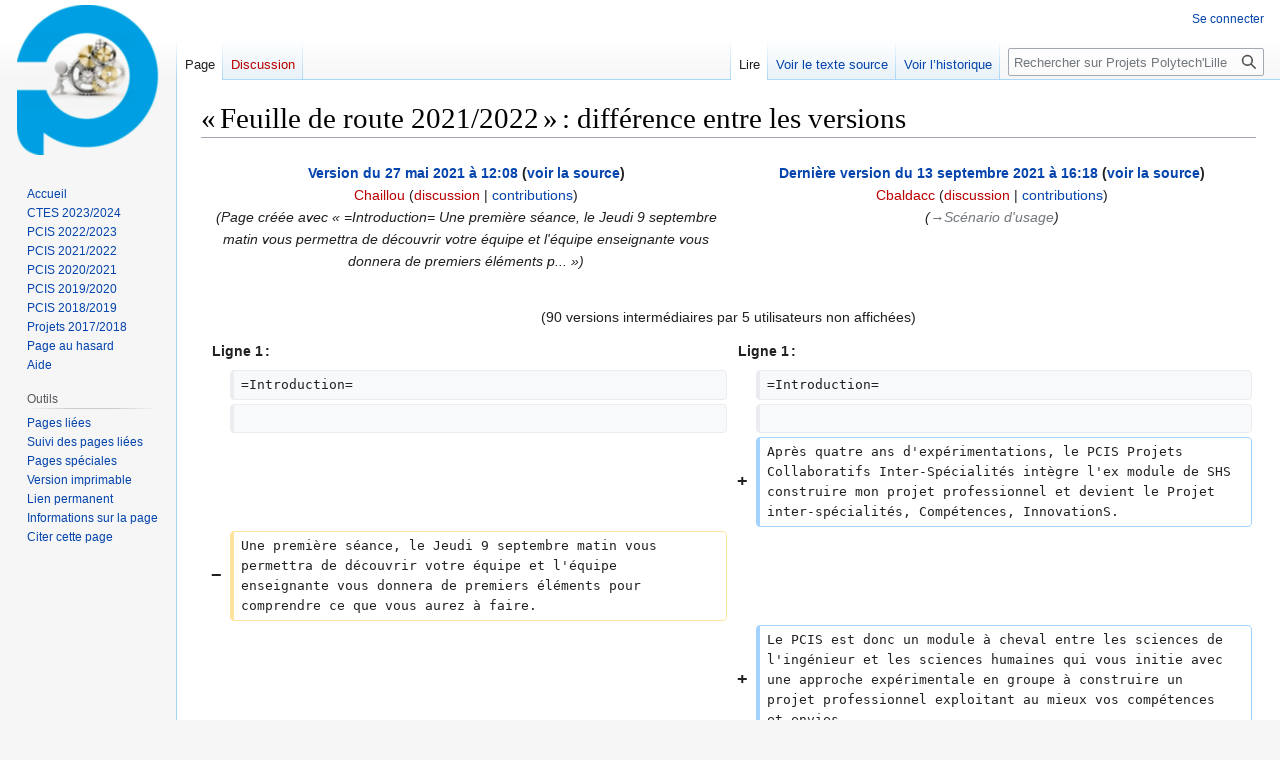

--- FILE ---
content_type: text/html; charset=UTF-8
request_url: https://projets.polytech-lille.fr/mediawiki/index.php?title=Feuille_de_route_2021/2022&diff=cur&oldid=17500
body_size: 23054
content:
<!DOCTYPE html>
<html class="client-nojs" lang="fr" dir="ltr">
<head>
<meta charset="UTF-8"/>
<title>« Feuille de route 2021/2022 » : différence entre les versions — Projets Polytech'Lille</title>
<script>document.documentElement.className="client-js";RLCONF={"wgBreakFrames":false,"wgSeparatorTransformTable":[",\t."," \t,"],"wgDigitTransformTable":["",""],"wgDefaultDateFormat":"dmy","wgMonthNames":["","janvier","février","mars","avril","mai","juin","juillet","août","septembre","octobre","novembre","décembre"],"wgRequestId":"96f479534eec6834d9f6325d","wgCSPNonce":false,"wgCanonicalNamespace":"","wgCanonicalSpecialPageName":false,"wgNamespaceNumber":0,"wgPageName":"Feuille_de_route_2021/2022","wgTitle":"Feuille de route 2021/2022","wgCurRevisionId":18750,"wgRevisionId":18750,"wgArticleId":1303,"wgIsArticle":true,"wgIsRedirect":false,"wgAction":"view","wgUserName":null,"wgUserGroups":["*"],"wgCategories":[],"wgPageContentLanguage":"fr","wgPageContentModel":"wikitext","wgRelevantPageName":"Feuille_de_route_2021/2022","wgRelevantArticleId":1303,"wgIsProbablyEditable":false,"wgRelevantPageIsProbablyEditable":false,"wgRestrictionEdit":[],"wgRestrictionMove":[],"wgVisualEditor":{
"pageLanguageCode":"fr","pageLanguageDir":"ltr","pageVariantFallbacks":"fr"},"wgVector2022PreviewPages":[],"wgDiffOldId":17500,"wgDiffNewId":18750,"wgEditSubmitButtonLabelPublish":false};RLSTATE={"site.styles":"ready","user.styles":"ready","user":"ready","user.options":"loading","mediawiki.interface.helpers.styles":"ready","mediawiki.diff.styles":"ready","skins.vector.styles.legacy":"ready","ext.visualEditor.desktopArticleTarget.noscript":"ready"};RLPAGEMODULES=["mediawiki.diff","site","mediawiki.page.ready","mediawiki.toc","skins.vector.legacy.js","ext.visualEditor.desktopArticleTarget.init","ext.visualEditor.targetLoader"];</script>
<script>(RLQ=window.RLQ||[]).push(function(){mw.loader.implement("user.options@12s5i",function($,jQuery,require,module){mw.user.tokens.set({"patrolToken":"+\\","watchToken":"+\\","csrfToken":"+\\"});});});</script>
<link rel="stylesheet" href="/mediawiki/load.php?lang=fr&amp;modules=ext.visualEditor.desktopArticleTarget.noscript%7Cmediawiki.diff.styles%7Cmediawiki.interface.helpers.styles%7Cskins.vector.styles.legacy&amp;only=styles&amp;skin=vector"/>
<script async="" src="/mediawiki/load.php?lang=fr&amp;modules=startup&amp;only=scripts&amp;raw=1&amp;skin=vector"></script>
<meta name="generator" content="MediaWiki 1.39.4"/>
<meta name="robots" content="noindex,nofollow"/>
<meta name="format-detection" content="telephone=no"/>
<meta name="viewport" content="width=1000"/>
<link rel="icon" href="/favicon.ico"/>
<link rel="search" type="application/opensearchdescription+xml" href="/mediawiki/opensearch_desc.php" title="Projets Polytech&#039;Lille (fr)"/>
<link rel="EditURI" type="application/rsd+xml" href="http://projets.polytech-lille.fr/mediawiki/api.php?action=rsd"/>
<link rel="alternate" type="application/atom+xml" title="Flux Atom de Projets Polytech&#039;Lille" href="/mediawiki/index.php?title=Sp%C3%A9cial:Modifications_r%C3%A9centes&amp;feed=atom"/>
</head>
<body class="mediawiki ltr sitedir-ltr mw-hide-empty-elt ns-0 ns-subject page-Feuille_de_route_2021_2022 rootpage-Feuille_de_route_2021_2022 skin-vector action-view skin-vector-legacy vector-feature-language-in-header-enabled vector-feature-language-in-main-page-header-disabled vector-feature-language-alert-in-sidebar-disabled vector-feature-sticky-header-disabled vector-feature-sticky-header-edit-disabled vector-feature-table-of-contents-disabled vector-feature-visual-enhancement-next-disabled"><div id="mw-page-base" class="noprint"></div>
<div id="mw-head-base" class="noprint"></div>
<div id="content" class="mw-body" role="main">
	<a id="top"></a>
	<div id="siteNotice"></div>
	<div class="mw-indicators">
	</div>
	<h1 id="firstHeading" class="firstHeading mw-first-heading">« Feuille de route 2021/2022 » : différence entre les versions</h1>
	<div id="bodyContent" class="vector-body">
		<div id="siteSub" class="noprint">De Projets Polytech&#039;Lille</div>
		<div id="contentSub"></div>
		<div id="contentSub2"></div>
		
		<div id="jump-to-nav"></div>
		<a class="mw-jump-link" href="#mw-head">Aller à la navigation</a>
		<a class="mw-jump-link" href="#searchInput">Aller à la recherche</a>
		<div id="mw-content-text" class="mw-body-content mw-content-ltr" lang="fr" dir="ltr"><table class="diff diff-contentalign-left diff-editfont-monospace" data-mw="interface">
				<col class="diff-marker" />
				<col class="diff-content" />
				<col class="diff-marker" />
				<col class="diff-content" />
				<tr class="diff-title" lang="fr">
				<td colspan="2" class="diff-otitle diff-side-deleted"><div id="mw-diff-otitle1"><strong><a href="/mediawiki/index.php?title=Feuille_de_route_2021/2022&amp;oldid=17500" title="Feuille de route 2021/2022">Version du 27 mai 2021 à 12:08</a> <span class="mw-diff-edit">(<a href="/mediawiki/index.php?title=Feuille_de_route_2021/2022&amp;action=edit&amp;oldid=17500" title="Feuille de route 2021/2022">voir la source</a>)</span></strong></div><div id="mw-diff-otitle2"><a href="/mediawiki/index.php?title=Utilisateur:Chaillou&amp;action=edit&amp;redlink=1" class="new mw-userlink" title="Utilisateur:Chaillou (page inexistante)"><bdi>Chaillou</bdi></a> <span class="mw-usertoollinks">(<a href="/mediawiki/index.php?title=Discussion_utilisateur:Chaillou&amp;action=edit&amp;redlink=1" class="new mw-usertoollinks-talk" title="Discussion utilisateur:Chaillou (page inexistante)">discussion</a> | <a href="/mediawiki/index.php/Sp%C3%A9cial:Contributions/Chaillou" class="mw-usertoollinks-contribs" title="Spécial:Contributions/Chaillou">contributions</a>)</span></div><div id="mw-diff-otitle3"> <span class="comment">(Page créée avec « =Introduction=  Une première séance, le Jeudi 9 septembre matin vous permettra de découvrir votre équipe et l&#039;équipe enseignante vous donnera de premiers éléments p... »)</span></div><div id="mw-diff-otitle5"></div><div id="mw-diff-otitle4"> </div></td>
				<td colspan="2" class="diff-ntitle diff-side-added"><div id="mw-diff-ntitle1"><strong><a href="/mediawiki/index.php?title=Feuille_de_route_2021/2022&amp;oldid=18750" title="Feuille de route 2021/2022">Dernière version du 13 septembre 2021 à 16:18</a> <span class="mw-diff-edit">(<a href="/mediawiki/index.php?title=Feuille_de_route_2021/2022&amp;action=edit" title="Feuille de route 2021/2022">voir la source</a>)</span> </strong></div><div id="mw-diff-ntitle2"><a href="/mediawiki/index.php?title=Utilisateur:Cbaldacc&amp;action=edit&amp;redlink=1" class="new mw-userlink" title="Utilisateur:Cbaldacc (page inexistante)"><bdi>Cbaldacc</bdi></a> <span class="mw-usertoollinks">(<a href="/mediawiki/index.php?title=Discussion_utilisateur:Cbaldacc&amp;action=edit&amp;redlink=1" class="new mw-usertoollinks-talk" title="Discussion utilisateur:Cbaldacc (page inexistante)">discussion</a> | <a href="/mediawiki/index.php/Sp%C3%A9cial:Contributions/Cbaldacc" class="mw-usertoollinks-contribs" title="Spécial:Contributions/Cbaldacc">contributions</a>)</span> </div><div id="mw-diff-ntitle3"> <span class="comment">(<span dir="auto"><span class="autocomment"><a href="#Scénario_d&#039;usage">→‎Scénario d&#039;usage</a></span></span>)</span></div><div id="mw-diff-ntitle5"></div><div id="mw-diff-ntitle4"> </div></td>
				</tr><tr><td colspan="4" class="diff-multi" lang="fr">(90 versions intermédiaires par 5 utilisateurs non affichées)</td></tr><tr>
  <td colspan="2" class="diff-lineno">Ligne 1 :</td>
  <td colspan="2" class="diff-lineno">Ligne 1 :</td>
</tr>
<tr>
  <td class="diff-marker">&#160;</td>
  <td class="diff-context"><div>=Introduction=</div></td>
  <td class="diff-marker">&#160;</td>
  <td class="diff-context"><div>=Introduction=</div></td>
</tr>
<tr>
  <td class="diff-marker">&#160;</td>
  <td class="diff-context"></td>
  <td class="diff-marker">&#160;</td>
  <td class="diff-context"></td>
</tr>
<tr>
  <td colspan="2" class="diff-empty">&#160;</td>
  <td class="diff-marker">+</td>
  <td class="diff-addedline"><div>Après quatre ans d'expérimentations, le PCIS Projets Collaboratifs Inter-Spécialités intègre l'ex module de SHS construire mon projet professionnel et devient le Projet inter-spécialités, Compétences, InnovationS.</div></td>
</tr>
<tr>
  <td class="diff-marker">−</td>
  <td class="diff-deletedline"><div>Une première séance, le Jeudi 9 septembre matin vous permettra de découvrir votre équipe et l'équipe enseignante vous donnera de premiers éléments pour comprendre ce que vous aurez à faire.</div></td>
  <td colspan="2" class="diff-empty">&#160;</td>
</tr>
<tr>
  <td colspan="2" class="diff-empty">&#160;</td>
  <td class="diff-marker">+</td>
  <td class="diff-addedline"><div>Le PCIS est donc un module à cheval entre les sciences de l'ingénieur et les sciences humaines qui vous initie avec une approche expérimentale en groupe à construire un projet professionnel exploitant au mieux vos compétences et envies. </div></td>
</tr>
<tr>
  <td class="diff-marker">&#160;</td>
  <td class="diff-context"></td>
  <td class="diff-marker">&#160;</td>
  <td class="diff-context"></td>
</tr>
<tr>
  <td colspan="2" class="diff-empty">&#160;</td>
  <td class="diff-marker">+</td>
  <td class="diff-addedline"><div>Une première séance, le Jeudi 9 septembre matin vous permettra de découvrir votre équipe et votre référent-école vous présentera l'ensemble du module.</div></td>
</tr>
<tr>
  <td class="diff-marker">−</td>
  <td class="diff-deletedline"><div>=Première partie 1 du 9 au 14 septembre 2020=</div></td>
  <td colspan="2" class="diff-empty">&#160;</td>
</tr>
<tr>
  <td colspan="2" class="diff-empty">&#160;</td>
  <td class="diff-marker">+</td>
  <td class="diff-addedline"></td>
</tr>
<tr>
  <td colspan="2" class="diff-empty">&#160;</td>
  <td class="diff-marker">+</td>
  <td class="diff-addedline"><div>=''Phase 1'' '''Définition du projet'''  10-13 septembre 2021=</div></td>
</tr>
<tr>
  <td colspan="2" class="diff-empty">&#160;</td>
  <td class="diff-marker">+</td>
  <td class="diff-addedline"></td>
</tr>
<tr>
  <td colspan="2" class="diff-empty">&#160;</td>
  <td class="diff-marker">+</td>
  <td class="diff-addedline"><div>Cette première partie est découpée en 5 séances qui vous permettront de définir votre concept, de préciser l'ensemble des actions à conduire puis de vous répartir le travail.</div></td>
</tr>
<tr>
  <td colspan="2" class="diff-empty">&#160;</td>
  <td class="diff-marker">+</td>
  <td class="diff-addedline"><div>Durant les 5 séances, vous travaillerez par groupe de 4 équipes avec l'aide d'un enseignant de l'école qui sera votre '''référent-école''' jusqu'à la fin du PCIS. </div></td>
</tr>
<tr>
  <td class="diff-marker">&#160;</td>
  <td class="diff-context"></td>
  <td class="diff-marker">&#160;</td>
  <td class="diff-context"></td>
</tr>
<tr>
  <td class="diff-marker">&#160;</td>
  <td class="diff-context"><div>== Séance 1,  Activité de brise-glace et séance de créativité  ==</div></td>
  <td class="diff-marker">&#160;</td>
  <td class="diff-context"><div>== Séance 1,  Activité de brise-glace et séance de créativité  ==</div></td>
</tr>
<tr>
  <td class="diff-marker">&#160;</td>
  <td class="diff-context"></td>
  <td class="diff-marker">&#160;</td>
  <td class="diff-context"></td>
</tr>
<tr>
  <td class="diff-marker">−</td>
  <td class="diff-deletedline"><div>Date et durée : vendredi <del class="diffchange diffchange-inline">11</del> septembre<del class="diffchange diffchange-inline"> 2020</del>, 8h-10h.</div></td>
  <td class="diff-marker">+</td>
  <td class="diff-addedline"><div>Date et durée : vendredi <ins class="diffchange diffchange-inline">10</ins> septembre, 8h-10h.</div></td>
</tr>
<tr>
  <td class="diff-marker">&#160;</td>
  <td class="diff-context"></td>
  <td class="diff-marker">&#160;</td>
  <td class="diff-context"></td>
</tr>
<tr>
  <td class="diff-marker">&#160;</td>
  <td class="diff-context"><div>===Brise-Glace===</div></td>
  <td class="diff-marker">&#160;</td>
  <td class="diff-context"><div>===Brise-Glace===</div></td>
</tr>
<tr>
  <td colspan="2" class="diff-lineno">Ligne 13 :</td>
  <td colspan="2" class="diff-lineno">Ligne 19 :</td>
</tr>
<tr>
  <td class="diff-marker">&#160;</td>
  <td class="diff-context"><div>===Créativité ===</div></td>
  <td class="diff-marker">&#160;</td>
  <td class="diff-context"><div>===Créativité ===</div></td>
</tr>
<tr>
  <td class="diff-marker">&#160;</td>
  <td class="diff-context"><div>proposer des idées pour votre projet de création d'activité parmi l'une des quatre thématiques :</div></td>
  <td class="diff-marker">&#160;</td>
  <td class="diff-context"><div>proposer des idées pour votre projet de création d'activité parmi l'une des quatre thématiques :</div></td>
</tr>
<tr>
  <td colspan="2" class="diff-empty">&#160;</td>
  <td class="diff-marker">+</td>
  <td class="diff-addedline"><div>*'''Se nourrir''' : Sortir de la "malbouffe", changer les modes de production et de consommation de nos aliments;</div></td>
</tr>
<tr>
  <td class="diff-marker">−</td>
  <td class="diff-deletedline"><div>*'''Se nourrir''': Manger des produits locaux, de saison et sans pesticides est une solution plébiscitée. Est-ce possible ? comment ? Proposer des solutions;</div></td>
  <td colspan="2" class="diff-empty">&#160;</td>
</tr>
<tr>
  <td colspan="2" class="diff-empty">&#160;</td>
  <td class="diff-marker">+</td>
  <td class="diff-addedline"><div>*'''Grappiller des ressources''' : trouver de nouvelles solutions pour récupérer ou produire de l'énergie localement ;</div></td>
</tr>
<tr>
  <td class="diff-marker">−</td>
  <td class="diff-deletedline"><div>*'''Se déplacer et se loger''' : L'énergie la plus propre et la moins coûteuse est celle qu'on ne consomme pas. Comment faire de cette évidence une réalité ?</div></td>
  <td colspan="2" class="diff-empty">&#160;</td>
</tr>
<tr>
  <td class="diff-marker">−</td>
  <td class="diff-deletedline"><div>*'''Produire/travailler''' : <del class="diffchange diffchange-inline">Passer</del> de produits jetables à une logique de produits réutilisables et réparables à faible impact carbone;</div></td>
  <td class="diff-marker">+</td>
  <td class="diff-addedline"><div>*'''Produire/travailler''' : <ins class="diffchange diffchange-inline">passer</ins> de produits jetables à une logique de produits réutilisables et réparables à faible impact carbone;</div></td>
</tr>
<tr>
  <td colspan="2" class="diff-empty">&#160;</td>
  <td class="diff-marker">+</td>
  <td class="diff-addedline"><div>*'''Santé''' : proposer des solutions permettant à "tous" de rester en bonne santé malgré l'émergence de nouvelles maladies et des pollutions; </div></td>
</tr>
<tr>
  <td class="diff-marker">−</td>
  <td class="diff-deletedline"><div>*'''Justice sociale''' : Comment conduire le changement en incluant les plus fragiles dont les handicapés, les personnes âgées, les immigrés, etc. </div></td>
  <td colspan="2" class="diff-empty">&#160;</td>
</tr>
<tr>
  <td class="diff-marker">&#160;</td>
  <td class="diff-context"></td>
  <td class="diff-marker">&#160;</td>
  <td class="diff-context"></td>
</tr>
<tr>
  <td class="diff-marker">&#160;</td>
  <td class="diff-context"><div>Chaque groupe travaille un quart d'heure par thématique pour trouver deux ou trois propositions</div></td>
  <td class="diff-marker">&#160;</td>
  <td class="diff-context"><div>Chaque groupe travaille un quart d'heure par thématique pour trouver deux ou trois propositions</div></td>
</tr>
<tr>
  <td colspan="2" class="diff-lineno">Ligne 24 :</td>
  <td colspan="2" class="diff-lineno">Ligne 30 :</td>
</tr>
<tr>
  <td class="diff-marker">&#160;</td>
  <td class="diff-context"><div>[[Media:Fiche séquentielle de la séance créativité.pdf]]</div></td>
  <td class="diff-marker">&#160;</td>
  <td class="diff-context"><div>[[Media:Fiche séquentielle de la séance créativité.pdf]]</div></td>
</tr>
<tr>
  <td class="diff-marker">&#160;</td>
  <td class="diff-context"></td>
  <td class="diff-marker">&#160;</td>
  <td class="diff-context"></td>
</tr>
<tr>
  <td class="diff-marker">−</td>
  <td class="diff-deletedline"><div><del class="diffchange diffchange-inline">===</del>Fin de séance<del class="diffchange diffchange-inline"> :===</del></div></td>
  <td class="diff-marker">+</td>
  <td class="diff-addedline"><div><ins class="diffchange diffchange-inline">*</ins>Fin de séance</div></td>
</tr>
<tr>
  <td class="diff-marker">&#160;</td>
  <td class="diff-context"></td>
  <td class="diff-marker">&#160;</td>
  <td class="diff-context"></td>
</tr>
<tr>
  <td class="diff-marker">&#160;</td>
  <td class="diff-context"><div>Chacun des quatre groupes choisit sa thématique (un groupe par thème) et va commencer la séance suivante avec l'ensemble</div></td>
  <td class="diff-marker">&#160;</td>
  <td class="diff-context"><div>Chacun des quatre groupes choisit sa thématique (un groupe par thème) et va commencer la séance suivante avec l'ensemble</div></td>
</tr>
<tr>
  <td colspan="2" class="diff-lineno">Ligne 31 :</td>
  <td colspan="2" class="diff-lineno">Ligne 37 :</td>
</tr>
<tr>
  <td class="diff-marker">&#160;</td>
  <td class="diff-context"><div>== Séance 2,  Choix de la Bonne Idée ==</div></td>
  <td class="diff-marker">&#160;</td>
  <td class="diff-context"><div>== Séance 2,  Choix de la Bonne Idée ==</div></td>
</tr>
<tr>
  <td class="diff-marker">&#160;</td>
  <td class="diff-context"></td>
  <td class="diff-marker">&#160;</td>
  <td class="diff-context"></td>
</tr>
<tr>
  <td class="diff-marker">−</td>
  <td class="diff-deletedline"><div>Date et durée : vendredi <del class="diffchange diffchange-inline">11</del> septembre<del class="diffchange diffchange-inline"> 2020</del>, 10h15-12h15. </div></td>
  <td class="diff-marker">+</td>
  <td class="diff-addedline"><div>Date et durée : vendredi <ins class="diffchange diffchange-inline">10</ins> septembre, 10h15-12h15. </div></td>
</tr>
<tr>
  <td class="diff-marker">−</td>
  <td class="diff-deletedline"><div>===<del class="diffchange diffchange-inline">Phase</del> 1===</div></td>
  <td class="diff-marker">+</td>
  <td class="diff-addedline"><div>===<ins class="diffchange diffchange-inline">Partie</ins> 1===</div></td>
</tr>
<tr>
  <td class="diff-marker">&#160;</td>
  <td class="diff-context"><div>A partir de l'ensemble des résultats de la séance de créativité et des envies et capacités de votre équipe,vous choisissez deux (ou trois) pistes à approfondir.</div></td>
  <td class="diff-marker">&#160;</td>
  <td class="diff-context"><div>A partir de l'ensemble des résultats de la séance de créativité et des envies et capacités de votre équipe,vous choisissez deux (ou trois) pistes à approfondir.</div></td>
</tr>
<tr>
  <td class="diff-marker">&#160;</td>
  <td class="diff-context"></td>
  <td class="diff-marker">&#160;</td>
  <td class="diff-context"></td>
</tr>
<tr>
  <td class="diff-marker">−</td>
  <td class="diff-deletedline"><div>===<del class="diffchange diffchange-inline">Phase</del> 2===</div></td>
  <td class="diff-marker">+</td>
  <td class="diff-addedline"><div>===<ins class="diffchange diffchange-inline">Partie</ins> 2===</div></td>
</tr>
<tr>
  <td class="diff-marker">&#160;</td>
  <td class="diff-context"><div>Vous analysez vos solutions sur les critères OEUF Originalité,Efficacité, Utilité, Faisabilité.</div></td>
  <td class="diff-marker">&#160;</td>
  <td class="diff-context"><div>Vous analysez vos solutions sur les critères OEUF Originalité,Efficacité, Utilité, Faisabilité.</div></td>
</tr>
<tr>
  <td class="diff-marker">−</td>
  <td class="diff-deletedline"><div>De cette analyse vous déduisez votre sujet que vous présentez en quelques lignes.</div></td>
  <td class="diff-marker">+</td>
  <td class="diff-addedline"><div>De cette analyse<ins class="diffchange diffchange-inline">,</ins> vous déduisez votre sujet que vous présentez en quelques lignes.</div></td>
</tr>
<tr>
  <td class="diff-marker">&#160;</td>
  <td class="diff-context"></td>
  <td class="diff-marker">&#160;</td>
  <td class="diff-context"></td>
</tr>
<tr>
  <td class="diff-marker">&#160;</td>
  <td class="diff-context"><div>[[Media:Fiche-Choix-sujet.pdf]]</div></td>
  <td class="diff-marker">&#160;</td>
  <td class="diff-context"><div>[[Media:Fiche-Choix-sujet.pdf]]</div></td>
</tr>
<tr>
  <td colspan="2" class="diff-lineno">Ligne 45 :</td>
  <td colspan="2" class="diff-lineno">Ligne 51 :</td>
</tr>
<tr>
  <td class="diff-marker">&#160;</td>
  <td class="diff-context"><div>* construction d'une nouvelle action associative dans l'école (e.g. club) voire plus large pour une grande cause.</div></td>
  <td class="diff-marker">&#160;</td>
  <td class="diff-context"><div>* construction d'une nouvelle action associative dans l'école (e.g. club) voire plus large pour une grande cause.</div></td>
</tr>
<tr>
  <td class="diff-marker">&#160;</td>
  <td class="diff-context"></td>
  <td class="diff-marker">&#160;</td>
  <td class="diff-context"></td>
</tr>
<tr>
  <td class="diff-marker">−</td>
  <td class="diff-deletedline"><div><del class="diffchange diffchange-inline">=== </del>En fin de séance, déposer sur le Wiki:<del class="diffchange diffchange-inline">===</del></div></td>
  <td class="diff-marker">+</td>
  <td class="diff-addedline"><div><ins class="diffchange diffchange-inline">*</ins>En fin de séance, déposer sur le Wiki:</div></td>
</tr>
<tr>
  <td class="diff-marker">&#160;</td>
  <td class="diff-context"></td>
  <td class="diff-marker">&#160;</td>
  <td class="diff-context"></td>
</tr>
<tr>
  <td class="diff-marker">&#160;</td>
  <td class="diff-context"><div>  1.1 Généralités</div></td>
  <td class="diff-marker">&#160;</td>
  <td class="diff-context"><div>  1.1 Généralités</div></td>
</tr>
<tr>
  <td colspan="2" class="diff-lineno">Ligne 53 :</td>
  <td colspan="2" class="diff-lineno">Ligne 59 :</td>
</tr>
<tr>
  <td class="diff-marker">&#160;</td>
  <td class="diff-context"><div>    1.1.4 Description-résumé (20 lignes max)</div></td>
  <td class="diff-marker">&#160;</td>
  <td class="diff-context"><div>    1.1.4 Description-résumé (20 lignes max)</div></td>
</tr>
<tr>
  <td class="diff-marker">&#160;</td>
  <td class="diff-context"></td>
  <td class="diff-marker">&#160;</td>
  <td class="diff-context"></td>
</tr>
<tr>
  <td class="diff-marker">−</td>
  <td class="diff-deletedline"><div>== Séance 3, <del class="diffchange diffchange-inline">Rédaction</del> de <del class="diffchange diffchange-inline">la</del> <del class="diffchange diffchange-inline">page</del> <del class="diffchange diffchange-inline">de</del> concept ==</div></td>
  <td class="diff-marker">+</td>
  <td class="diff-addedline"><div>== Séance 3, <ins class="diffchange diffchange-inline">Organisation</ins> de <ins class="diffchange diffchange-inline">l'équipe</ins> <ins class="diffchange diffchange-inline">&amp;</ins> <ins class="diffchange diffchange-inline">Rédaction du</ins> concept<ins class="diffchange diffchange-inline"> </ins> ==</div></td>
</tr>
<tr>
  <td class="diff-marker">&#160;</td>
  <td class="diff-context"></td>
  <td class="diff-marker">&#160;</td>
  <td class="diff-context"></td>
</tr>
<tr>
  <td class="diff-marker">−</td>
  <td class="diff-deletedline"><div>Date et durée : vendredi <del class="diffchange diffchange-inline">11</del> septembre <del class="diffchange diffchange-inline">2020</del>, 13h50-15h50</div></td>
  <td class="diff-marker">+</td>
  <td class="diff-addedline"><div>Date et durée : vendredi <ins class="diffchange diffchange-inline">10</ins> septembre <ins class="diffchange diffchange-inline">2021</ins>, 13h50-15h50</div></td>
</tr>
<tr>
  <td class="diff-marker">&#160;</td>
  <td class="diff-context"></td>
  <td class="diff-marker">&#160;</td>
  <td class="diff-context"></td>
</tr>
<tr>
  <td class="diff-marker">−</td>
  <td class="diff-deletedline"><div>Objectif : <del class="diffchange diffchange-inline">établir</del> <del class="diffchange diffchange-inline">les</del> <del class="diffchange diffchange-inline">grandes</del> <del class="diffchange diffchange-inline">lignes de</del> votre <del class="diffchange diffchange-inline">projet en répondant aux questions :</del></div></td>
  <td class="diff-marker">+</td>
  <td class="diff-addedline"><div>Objectif<ins class="diffchange diffchange-inline"> 1</ins> : <ins class="diffchange diffchange-inline">répartition</ins> <ins class="diffchange diffchange-inline">des</ins> <ins class="diffchange diffchange-inline">rôles</ins> <ins class="diffchange diffchange-inline">dans</ins> votre <ins class="diffchange diffchange-inline">équipe</ins></div></td>
</tr>
<tr>
  <td colspan="2" class="diff-empty">&#160;</td>
  <td class="diff-marker">+</td>
  <td class="diff-addedline"><div>* Chef de projet qui fait la coordination globale, garant du remplissage de la page Wiki;</div></td>
</tr>
<tr>
  <td colspan="2" class="diff-empty">&#160;</td>
  <td class="diff-marker">+</td>
  <td class="diff-addedline"><div>* Équipe technique, qui est en charge de la réalisation de la preuve de concepts ;</div></td>
</tr>
<tr>
  <td colspan="2" class="diff-empty">&#160;</td>
  <td class="diff-marker">+</td>
  <td class="diff-addedline"><div>* Équipe Business Model en charge de tout le volet économique et gestion des ressources humaines ;</div></td>
</tr>
<tr>
  <td colspan="2" class="diff-empty">&#160;</td>
  <td class="diff-marker">+</td>
  <td class="diff-addedline"><div>* Équipe communication qui construit l'ensemble des outils permettant de faire connaitre votre projet puis de vendre.</div></td>
</tr>
<tr>
  <td colspan="2" class="diff-empty">&#160;</td>
  <td class="diff-marker">+</td>
  <td class="diff-addedline"></td>
</tr>
<tr>
  <td colspan="2" class="diff-empty">&#160;</td>
  <td class="diff-marker">+</td>
  <td class="diff-addedline"><div>Vous devez réaliser et convenir ensemble des modes de coopération que vous allez suivre pendant les phases du projet. Ainsi, nous vous demandons de réfléchir ENSEMBLE aux éléments contenus dans la "charte de travail en équipe" ci-dessous.</div></td>
</tr>
<tr>
  <td colspan="2" class="diff-empty">&#160;</td>
  <td class="diff-marker">+</td>
  <td class="diff-addedline"><div>[[Media:Charte_equipe_PCIS_2021_2022.pdf]]</div></td>
</tr>
<tr>
  <td colspan="2" class="diff-empty">&#160;</td>
  <td class="diff-marker">+</td>
  <td class="diff-addedline"></td>
</tr>
<tr>
  <td colspan="2" class="diff-empty">&#160;</td>
  <td class="diff-marker">+</td>
  <td class="diff-addedline"><div>Cette charte doit être complétée et déposée sur le Wiki. Elle est fondamentale, c'est un socle de coopération/collaboration entre vous.</div></td>
</tr>
<tr>
  <td colspan="2" class="diff-empty">&#160;</td>
  <td class="diff-marker">+</td>
  <td class="diff-addedline"><div> </div></td>
</tr>
<tr>
  <td colspan="2" class="diff-empty">&#160;</td>
  <td class="diff-marker">+</td>
  <td class="diff-addedline"><div>file:///C:/Users/33601/OneDrive/Documents/PCIS/Charte.pdf</div></td>
</tr>
<tr>
  <td colspan="2" class="diff-empty">&#160;</td>
  <td class="diff-marker">+</td>
  <td class="diff-addedline"></td>
</tr>
<tr>
  <td colspan="2" class="diff-empty">&#160;</td>
  <td class="diff-marker">+</td>
  <td class="diff-addedline"><div>Objectif 2 : établir les grandes lignes de votre projet en répondant aux questions :</div></td>
</tr>
<tr>
  <td class="diff-marker">&#160;</td>
  <td class="diff-context"><div>* quels sont vos clients ou usagers ?</div></td>
  <td class="diff-marker">&#160;</td>
  <td class="diff-context"><div>* quels sont vos clients ou usagers ?</div></td>
</tr>
<tr>
  <td class="diff-marker">&#160;</td>
  <td class="diff-context"><div>* qui sont vos concurrents ?</div></td>
  <td class="diff-marker">&#160;</td>
  <td class="diff-context"><div>* qui sont vos concurrents ?</div></td>
</tr>
<tr>
  <td colspan="2" class="diff-lineno">Ligne 66 :</td>
  <td colspan="2" class="diff-lineno">Ligne 85 :</td>
</tr>
<tr>
  <td class="diff-marker">&#160;</td>
  <td class="diff-context"><div>Durant cette séance, vous devez construire comment passer de l'idée à un projet réalisable.</div></td>
  <td class="diff-marker">&#160;</td>
  <td class="diff-context"><div>Durant cette séance, vous devez construire comment passer de l'idée à un projet réalisable.</div></td>
</tr>
<tr>
  <td class="diff-marker">&#160;</td>
  <td class="diff-context"></td>
  <td class="diff-marker">&#160;</td>
  <td class="diff-context"></td>
</tr>
<tr>
  <td class="diff-marker">−</td>
  <td class="diff-deletedline"><div><del class="diffchange diffchange-inline">=== </del>A Déposer sur le Wiki:<del class="diffchange diffchange-inline">===</del></div></td>
  <td class="diff-marker">+</td>
  <td class="diff-addedline"><div><ins class="diffchange diffchange-inline">*</ins>A Déposer sur le Wiki:</div></td>
</tr>
<tr>
  <td colspan="2" class="diff-empty">&#160;</td>
  <td class="diff-marker">+</td>
  <td class="diff-addedline"></td>
</tr>
<tr>
  <td colspan="2" class="diff-empty">&#160;</td>
  <td class="diff-marker">+</td>
  <td class="diff-addedline"><div>1.2 Organisation de l'équipe &amp; Rédaction du concept</div></td>
</tr>
<tr>
  <td class="diff-marker">&#160;</td>
  <td class="diff-context"></td>
  <td class="diff-marker">&#160;</td>
  <td class="diff-context"></td>
</tr>
<tr>
  <td colspan="2" class="diff-empty">&#160;</td>
  <td class="diff-marker">+</td>
  <td class="diff-addedline"><div>    1.2.1 Répartition des rôles et charte de travail</div></td>
</tr>
<tr>
  <td class="diff-marker">−</td>
  <td class="diff-deletedline"><div> 1.2.1 Description détaillée</div></td>
  <td colspan="2" class="diff-empty">&#160;</td>
</tr>
<tr>
  <td class="diff-marker">−</td>
  <td class="diff-deletedline"><div>    1.2.<del class="diffchange diffchange-inline">1.1</del> <del class="diffchange diffchange-inline">Clients</del> <del class="diffchange diffchange-inline">et bénéficiaires</del></div></td>
  <td class="diff-marker">+</td>
  <td class="diff-addedline"><div>    1.2.<ins class="diffchange diffchange-inline">2</ins> <ins class="diffchange diffchange-inline">Description</ins> <ins class="diffchange diffchange-inline">détaillée</ins></div></td>
</tr>
<tr>
  <td class="diff-marker">−</td>
  <td class="diff-deletedline"><div>    1.2.1.2 Modèle économique</div></td>
  <td colspan="2" class="diff-empty">&#160;</td>
</tr>
<tr>
  <td class="diff-marker">−</td>
  <td class="diff-deletedline"><div>    1.2.1.3 Moyens humains et matériels à réunir pour démarrer</div></td>
  <td colspan="2" class="diff-empty">&#160;</td>
</tr>
<tr>
  <td class="diff-marker">&#160;</td>
  <td class="diff-context"></td>
  <td class="diff-marker">&#160;</td>
  <td class="diff-context"></td>
</tr>
<tr>
  <td class="diff-marker">&#160;</td>
  <td class="diff-context"><div>== Séance 4, Veille et étude d’usage ==</div></td>
  <td class="diff-marker">&#160;</td>
  <td class="diff-context"><div>== Séance 4, Veille et étude d’usage ==</div></td>
</tr>
<tr>
  <td class="diff-marker">&#160;</td>
  <td class="diff-context"></td>
  <td class="diff-marker">&#160;</td>
  <td class="diff-context"></td>
</tr>
<tr>
  <td class="diff-marker">−</td>
  <td class="diff-deletedline"><div>Date et durée : lundi <del class="diffchange diffchange-inline">14</del> septembre <del class="diffchange diffchange-inline">2020</del>, 13h50-15h50</div></td>
  <td class="diff-marker">+</td>
  <td class="diff-addedline"><div>Date et durée : lundi <ins class="diffchange diffchange-inline">13</ins> septembre <ins class="diffchange diffchange-inline">2021</ins>, 13h50-15h50</div></td>
</tr>
<tr>
  <td class="diff-marker">&#160;</td>
  <td class="diff-context"></td>
  <td class="diff-marker">&#160;</td>
  <td class="diff-context"></td>
</tr>
<tr>
  <td class="diff-marker">&#160;</td>
  <td class="diff-context"><div>=== Veille===</div></td>
  <td class="diff-marker">&#160;</td>
  <td class="diff-context"><div>=== Veille===</div></td>
</tr>
<tr>
  <td class="diff-marker">&#160;</td>
  <td class="diff-context"></td>
  <td class="diff-marker">&#160;</td>
  <td class="diff-context"></td>
</tr>
<tr>
  <td class="diff-marker">&#160;</td>
  <td class="diff-context"><div>Recherche des projets voisins et sélectionner des deux actions qui vous semblent les plus proche de votre concept.</div></td>
  <td class="diff-marker">&#160;</td>
  <td class="diff-context"><div>Recherche des projets voisins et sélectionner des deux actions qui vous semblent les plus proche de votre concept.</div></td>
</tr>
<tr>
  <td class="diff-marker">−</td>
  <td class="diff-deletedline"><div><del class="diffchange diffchange-inline">Etude</del> précise de leur plan d'action (étude de leur offre, de leur communication, de la structure de l'entreprise, etc) pour deux projets précis.</div></td>
  <td class="diff-marker">+</td>
  <td class="diff-addedline"><div><ins class="diffchange diffchange-inline">Étude</ins> précise de leur plan d'action (étude de leur offre, de leur communication, de la structure de l'entreprise, etc) pour deux projets précis.</div></td>
</tr>
<tr>
  <td class="diff-marker">&#160;</td>
  <td class="diff-context"><div>En déduire votre positionnement/différentiation par rapport à eux.</div></td>
  <td class="diff-marker">&#160;</td>
  <td class="diff-context"><div>En déduire votre positionnement/différentiation par rapport à eux.</div></td>
</tr>
<tr>
  <td class="diff-marker">&#160;</td>
  <td class="diff-context"></td>
  <td class="diff-marker">&#160;</td>
  <td class="diff-context"></td>
</tr>
<tr>
  <td colspan="2" class="diff-lineno">Ligne 93 :</td>
  <td colspan="2" class="diff-lineno">Ligne 112 :</td>
</tr>
<tr>
  <td class="diff-marker">&#160;</td>
  <td class="diff-context"><div>*En quoi notre service est utile, appropriable et permet à l’utilisateur d’atteindre ses objectifs?</div></td>
  <td class="diff-marker">&#160;</td>
  <td class="diff-context"><div>*En quoi notre service est utile, appropriable et permet à l’utilisateur d’atteindre ses objectifs?</div></td>
</tr>
<tr>
  <td class="diff-marker">&#160;</td>
  <td class="diff-context"></td>
  <td class="diff-marker">&#160;</td>
  <td class="diff-context"></td>
</tr>
<tr>
  <td class="diff-marker">−</td>
  <td class="diff-deletedline"><div>Le scénario d’usages facilite la projection et l’empathie vis-à-vis des usagers. Il vous permet de vous projeter et d’identifier les questions qu’il reste à résoudre. Un bon scénario d’usage est court<del class="diffchange diffchange-inline">, pertinent</del> et précis.</div></td>
  <td class="diff-marker">+</td>
  <td class="diff-addedline"><div>Le scénario d’usages facilite la projection et l’empathie vis-à-vis des usagers. Il vous permet de vous projeter et d’identifier les questions qu’il reste à résoudre. Un bon scénario d’usage est court et précis.</div></td>
</tr>
<tr>
  <td class="diff-marker">&#160;</td>
  <td class="diff-context"></td>
  <td class="diff-marker">&#160;</td>
  <td class="diff-context"></td>
</tr>
<tr>
  <td class="diff-marker">−</td>
  <td class="diff-deletedline"><div><del class="diffchange diffchange-inline">===</del>A déposer sur le wiki :<del class="diffchange diffchange-inline">===</del></div></td>
  <td class="diff-marker">+</td>
  <td class="diff-addedline"><div><ins class="diffchange diffchange-inline">*</ins>A déposer sur le wiki :</div></td>
</tr>
<tr>
  <td class="diff-marker">&#160;</td>
  <td class="diff-context"></td>
  <td class="diff-marker">&#160;</td>
  <td class="diff-context"></td>
</tr>
<tr>
  <td class="diff-marker">−</td>
  <td class="diff-deletedline"><div><del class="diffchange diffchange-inline"> </del>1.2.<del class="diffchange diffchange-inline">2</del> Positionnement par rapport à deux concurrents</div></td>
  <td class="diff-marker">+</td>
  <td class="diff-addedline"><div><ins class="diffchange diffchange-inline">    </ins>1.2.<ins class="diffchange diffchange-inline">3</ins> Positionnement par rapport à deux concurrents</div></td>
</tr>
<tr>
  <td class="diff-marker">−</td>
  <td class="diff-deletedline"><div>    1.2.2.1 Analyse du premier concurrent</div></td>
  <td colspan="2" class="diff-empty">&#160;</td>
</tr>
<tr>
  <td class="diff-marker">−</td>
  <td class="diff-deletedline"><div>    1.2.2.2 Analyse du second concurrent</div></td>
  <td colspan="2" class="diff-empty">&#160;</td>
</tr>
<tr>
  <td class="diff-marker">−</td>
  <td class="diff-deletedline"><div>    1.2.2.3 Notre différenciation</div></td>
  <td colspan="2" class="diff-empty">&#160;</td>
</tr>
<tr>
  <td class="diff-marker">−</td>
  <td class="diff-deletedline"><div> 1.2.3 Scénario d'usage du produit ou du concept envisagé</div></td>
  <td colspan="2" class="diff-empty">&#160;</td>
</tr>
<tr>
  <td class="diff-marker">−</td>
  <td class="diff-deletedline"><div>    1.2.3.1 Description de l'utilisateur type</div></td>
  <td colspan="2" class="diff-empty">&#160;</td>
</tr>
<tr>
  <td class="diff-marker">−</td>
  <td class="diff-deletedline"><div>    1.2.3.2 Scénario d'utilisation du produit</div></td>
  <td colspan="2" class="diff-empty">&#160;</td>
</tr>
<tr>
  <td class="diff-marker">&#160;</td>
  <td class="diff-context"></td>
  <td class="diff-marker">&#160;</td>
  <td class="diff-context"></td>
</tr>
<tr>
  <td colspan="2" class="diff-empty">&#160;</td>
  <td class="diff-marker">+</td>
  <td class="diff-addedline"><div>    1.2.4 Scénario d'usage du produit ou du concept envisagé</div></td>
</tr>
<tr>
  <td class="diff-marker">−</td>
  <td class="diff-deletedline"><div>== Séance 5, Confrontation et Illustration ==</div></td>
  <td colspan="2" class="diff-empty">&#160;</td>
</tr>
<tr>
  <td class="diff-marker">&#160;</td>
  <td class="diff-context"></td>
  <td class="diff-marker">&#160;</td>
  <td class="diff-context"></td>
</tr>
<tr>
  <td colspan="2" class="diff-empty">&#160;</td>
  <td class="diff-marker">+</td>
  <td class="diff-addedline"><div>En tant qu’utilisateur type de notre produit, on peut tout à fait imaginer un père de famille utiliser notre SUR’PRISE afin de limiter son impact écologique. En effet, ce père de quatre enfants possède chez lui les appareils que l’on retrouve dans une habitation lambda : téléviseurs, décodeurs TV et internet, appareils électroménagers etc. Ce père soucieux de la surconsommation de son foyer et des conséquences sur le futur de ses enfants tenterait d’agir et d’initier ses enfants à la préservation de l’environnement.</div></td>
</tr>
<tr>
  <td class="diff-marker">−</td>
  <td class="diff-deletedline"><div>Date et durée : mardi 15 septembre 2020 13h50-15h50 </div></td>
  <td colspan="2" class="diff-empty">&#160;</td>
</tr>
<tr>
  <td colspan="2" class="diff-empty">&#160;</td>
  <td class="diff-marker">+</td>
  <td class="diff-addedline"></td>
</tr>
<tr>
  <td colspan="2" class="diff-empty">&#160;</td>
  <td class="diff-marker">+</td>
  <td class="diff-addedline"></td>
</tr>
<tr>
  <td colspan="2" class="diff-empty">&#160;</td>
  <td class="diff-marker">+</td>
  <td class="diff-addedline"><div>Il pourra alors installer une multiprise SUR’PRISE aux alentours des trois télévisions qui sont présentes dans l’habitation, et de leurs décodeurs respectifs, afin de couper leur alimentation. Il pourra aussi en installer une dans la cuisine sur laquelle il pourra brancher grille-pain, bouilloire et  la cafetière programmable qu’il ne programme en réalité jamais. Enfin il lui sera possible d’en rajouter une dans le bureau afin d’éviter la veille énergivore d’un pc fixe mais aussi de l’imprimante et la box internet. De cette manière il pourra réduire la consommation des appareils de sa maison qui sont inutilisés la journée pendant que ses enfants sont hors de l’habitation.</div></td>
</tr>
<tr>
  <td colspan="2" class="diff-empty">&#160;</td>
  <td class="diff-marker">+</td>
  <td class="diff-addedline"></td>
</tr>
<tr>
  <td colspan="2" class="diff-empty">&#160;</td>
  <td class="diff-marker">+</td>
  <td class="diff-addedline"><div>== Séance 5, Confrontation et preuve de concept ==</div></td>
</tr>
<tr>
  <td colspan="2" class="diff-empty">&#160;</td>
  <td class="diff-marker">+</td>
  <td class="diff-addedline"></td>
</tr>
<tr>
  <td colspan="2" class="diff-empty">&#160;</td>
  <td class="diff-marker">+</td>
  <td class="diff-addedline"><div>Date et durée : mardi 14 septembre 2021 13h50-15h50 </div></td>
</tr>
<tr>
  <td class="diff-marker">&#160;</td>
  <td class="diff-context"></td>
  <td class="diff-marker">&#160;</td>
  <td class="diff-context"></td>
</tr>
<tr>
  <td class="diff-marker">&#160;</td>
  <td class="diff-context"><div>===Confrontation intergroupe (1h)===</div></td>
  <td class="diff-marker">&#160;</td>
  <td class="diff-context"><div>===Confrontation intergroupe (1h)===</div></td>
</tr>
<tr>
  <td class="diff-marker">&#160;</td>
  <td class="diff-context"></td>
  <td class="diff-marker">&#160;</td>
  <td class="diff-context"></td>
</tr>
<tr>
  <td class="diff-marker">−</td>
  <td class="diff-deletedline"><div>Chaque équipe présente en 5 minutes son projet. Les trois autres équipes réagissent et questionnent. A la fin du débat, le <del class="diffchange diffchange-inline">tuteur</del> choisit <del class="diffchange diffchange-inline">la</del> question difficile</div></td>
  <td class="diff-marker">+</td>
  <td class="diff-addedline"><div>Chaque équipe présente en 5 minutes son projet. Les trois autres équipes réagissent et questionnent. A la fin du débat, le <ins class="diffchange diffchange-inline">référent-école</ins> choisit <ins class="diffchange diffchange-inline">une</ins> question difficile<ins class="diffchange diffchange-inline">. L'équipe doit rédiger une réponse.</ins></div></td>
</tr>
<tr>
  <td class="diff-marker">&#160;</td>
  <td class="diff-context"></td>
  <td class="diff-marker">&#160;</td>
  <td class="diff-context"></td>
</tr>
<tr>
  <td class="diff-marker">&#160;</td>
  <td class="diff-context"><div>===choix de la Preuve de concept POC ===</div></td>
  <td class="diff-marker">&#160;</td>
  <td class="diff-context"><div>===choix de la Preuve de concept POC ===</div></td>
</tr>
<tr>
  <td colspan="2" class="diff-lineno">Ligne 118 :</td>
  <td colspan="2" class="diff-lineno">Ligne 138 :</td>
</tr>
<tr>
  <td class="diff-marker">&#160;</td>
  <td class="diff-context"><div>Ce POC permet de valider, d’expliquer ou de convaincre de la pertinence et/ou de la faisabilité de votre concept. Vous devez décider quel POC vous allez développer pour convaincre le jury de l’importance de votre concept.</div></td>
  <td class="diff-marker">&#160;</td>
  <td class="diff-context"><div>Ce POC permet de valider, d’expliquer ou de convaincre de la pertinence et/ou de la faisabilité de votre concept. Vous devez décider quel POC vous allez développer pour convaincre le jury de l’importance de votre concept.</div></td>
</tr>
<tr>
  <td class="diff-marker">&#160;</td>
  <td class="diff-context"></td>
  <td class="diff-marker">&#160;</td>
  <td class="diff-context"></td>
</tr>
<tr>
  <td class="diff-marker">−</td>
  <td class="diff-deletedline"><div><del class="diffchange diffchange-inline">Trois</del> formats sont possibles :</div></td>
  <td class="diff-marker">+</td>
  <td class="diff-addedline"><div><ins class="diffchange diffchange-inline">Cinq</ins> formats sont possibles :</div></td>
</tr>
<tr>
  <td class="diff-marker">−</td>
  <td class="diff-deletedline"><div>*Fabriquer une maquette physique « artisanale » (avec les machines disponibles au Fabricarium<del class="diffchange diffchange-inline"> ou avec des composants électroniques Arduino ou Rasberry</del>). <del class="diffchange diffchange-inline">Pour</del> <del class="diffchange diffchange-inline">les</del> <del class="diffchange diffchange-inline">composants</del> <del class="diffchange diffchange-inline">électroniques</del> <del class="diffchange diffchange-inline">ou les plateformes de développement vous pourrez passer les 28 et 29 septembre 2020 en C201, E304 et E306</del> (supervision <del class="diffchange diffchange-inline">Alexandre</del> <del class="diffchange diffchange-inline">Boé / Xavier Redon</del>)<del class="diffchange diffchange-inline">.</del></div></td>
  <td class="diff-marker">+</td>
  <td class="diff-addedline"><div>*Fabriquer une maquette physique « artisanale » (avec les machines disponibles au Fabricarium). <ins class="diffchange diffchange-inline">Vous</ins> <ins class="diffchange diffchange-inline">travaillez</ins> <ins class="diffchange diffchange-inline">dans</ins> <ins class="diffchange diffchange-inline">le</ins> <ins class="diffchange diffchange-inline">fabricarium.</ins> (supervision <ins class="diffchange diffchange-inline">Fabien</ins> <ins class="diffchange diffchange-inline">Jonckheere</ins>)</div></td>
</tr>
<tr>
  <td colspan="2" class="diff-empty">&#160;</td>
  <td class="diff-marker">+</td>
  <td class="diff-addedline"></td>
</tr>
<tr>
  <td class="diff-marker">−</td>
  <td class="diff-deletedline"><div>*Mettre en place une application informatique ou un site internet, dans le cas d'une application pour mobile (android) vous utiliserez [https://appinventor.mit.edu/ MIT APP Inventor]. Les 28 et 29 septembre 2020, vous pourrez venir développer en salles E304 et E306 (supervision Alexandre Boé / Xavier Redon).</div></td>
  <td colspan="2" class="diff-empty">&#160;</td>
</tr>
<tr>
  <td colspan="2" class="diff-empty">&#160;</td>
  <td class="diff-marker">+</td>
  <td class="diff-addedline"><div>*Fabriquer une maquette physique « électronique » (avec des composants électroniques Arduino ou Rasberry). Pour les composants électroniques ou les plateformes de développement vous pourrez travailler les 27 et 28 septembre 2021 en C201, E304 et E306 (supervision Alexandre Boé / Xavier Redon).</div></td>
</tr>
<tr>
  <td class="diff-marker">−</td>
  <td class="diff-deletedline"><div>*Réaliser une expérience scientifique avec les outils disponibles dans les différentes composantes et ateliers de l’école.</div></td>
  <td colspan="2" class="diff-empty">&#160;</td>
</tr>
<tr>
  <td colspan="2" class="diff-empty">&#160;</td>
  <td class="diff-marker">+</td>
  <td class="diff-addedline"></td>
</tr>
<tr>
  <td colspan="2" class="diff-empty">&#160;</td>
  <td class="diff-marker">+</td>
  <td class="diff-addedline"><div>*Mettre en place une application informatique ou un site internet, dans le cas d'une application pour mobile (android) vous utiliserez [https://appinventor.mit.edu/ MIT APP Inventor]. Les 27 et 28 septembre 2021, vous pourrez venir développer en salles E304 et E306 (supervision Xavier Redon).</div></td>
</tr>
<tr>
  <td colspan="2" class="diff-empty">&#160;</td>
  <td class="diff-marker">+</td>
  <td class="diff-addedline"></td>
</tr>
<tr>
  <td colspan="2" class="diff-empty">&#160;</td>
  <td class="diff-marker">+</td>
  <td class="diff-addedline"><div>*Expérimenter sur le plateforme technologique Agroalimentaire. La plateforme est présenté dans le document :[[media:PlateformeAgroAlimentaire.pdf]](supervision Ségolène Arnauld)</div></td>
</tr>
<tr>
  <td class="diff-marker">&#160;</td>
  <td class="diff-context"></td>
  <td class="diff-marker">&#160;</td>
  <td class="diff-context"></td>
</tr>
<tr>
  <td colspan="2" class="diff-empty">&#160;</td>
  <td class="diff-marker">+</td>
  <td class="diff-addedline"><div>*Réaliser une expérience scientifique avec les outils disponibles dans d'autres composantes et ateliers de l’école. C'est à vous de démarcher les experts de l'école, puis d'avoir l'assentiment de votre référent-école.</div></td>
</tr>
<tr>
  <td class="diff-marker">&#160;</td>
  <td class="diff-context"></td>
  <td class="diff-marker">&#160;</td>
  <td class="diff-context"></td>
</tr>
<tr>
  <td colspan="2" class="diff-empty">&#160;</td>
  <td class="diff-marker">+</td>
  <td class="diff-addedline"><div>Vous devez définir pour le 14 septembre les matériaux et composants nécessaires à votre projet que l'école fasse les achats. </div></td>
</tr>
<tr>
  <td class="diff-marker">−</td>
  <td class="diff-deletedline"><div>Il est possible de proposer une autre format avec l'accord de votre tuteur.Nous vous mettrons alors en relation avec les experts de l’École qui vous conseilleront et aideront.</div></td>
  <td colspan="2" class="diff-empty">&#160;</td>
</tr>
<tr>
  <td colspan="2" class="diff-empty">&#160;</td>
  <td class="diff-marker">+</td>
  <td class="diff-addedline"><div>Pour les composants électroniques : les références sur les sites : https://fr.farnell.com/ ou https://fr.rs-online.com/web/</div></td>
</tr>
<tr>
  <td colspan="2" class="diff-empty">&#160;</td>
  <td class="diff-marker">+</td>
  <td class="diff-addedline"><div>Pour les matériaux : les références sur les sites : https://www.leroymerlin.fr/ ou https://www.michaud-chailly.fr/</div></td>
</tr>
<tr>
  <td class="diff-marker">&#160;</td>
  <td class="diff-context"></td>
  <td class="diff-marker">&#160;</td>
  <td class="diff-context"></td>
</tr>
<tr>
  <td class="diff-marker">−</td>
  <td class="diff-deletedline"><div><del class="diffchange diffchange-inline">===</del>A déposer sur le Wiki:<del class="diffchange diffchange-inline">===</del></div></td>
  <td class="diff-marker">+</td>
  <td class="diff-addedline"><div><ins class="diffchange diffchange-inline">*</ins>A déposer sur le Wiki:</div></td>
</tr>
<tr>
  <td class="diff-marker">&#160;</td>
  <td class="diff-context"></td>
  <td class="diff-marker">&#160;</td>
  <td class="diff-context"></td>
</tr>
<tr>
  <td class="diff-marker">&#160;</td>
  <td class="diff-context"><div> 1.3 Analyse du projet</div></td>
  <td class="diff-marker">&#160;</td>
  <td class="diff-context"><div> 1.3 Analyse du projet</div></td>
</tr>
<tr>
  <td colspan="2" class="diff-lineno">Ligne 133 :</td>
  <td colspan="2" class="diff-lineno">Ligne 160 :</td>
</tr>
<tr>
  <td class="diff-marker">&#160;</td>
  <td class="diff-context"><div>    1.3.3 Préparation du POC</div></td>
  <td class="diff-marker">&#160;</td>
  <td class="diff-context"><div>    1.3.3 Préparation du POC</div></td>
</tr>
<tr>
  <td class="diff-marker">&#160;</td>
  <td class="diff-context"></td>
  <td class="diff-marker">&#160;</td>
  <td class="diff-context"></td>
</tr>
<tr>
  <td class="diff-marker">−</td>
  <td class="diff-deletedline"><div>=<del class="diffchange diffchange-inline">Seconde</del> <del class="diffchange diffchange-inline">partie</del> <del class="diffchange diffchange-inline">28</del> et <del class="diffchange diffchange-inline">29</del> septembre <del class="diffchange diffchange-inline">2020</del>=</div></td>
  <td class="diff-marker">+</td>
  <td class="diff-addedline"><div>=<ins class="diffchange diffchange-inline">''Phase</ins> <ins class="diffchange diffchange-inline">2''</ins> <ins class="diffchange diffchange-inline">'''POC, Business Model, communication</ins> et <ins class="diffchange diffchange-inline">compétences''' 27-28</ins> septembre <ins class="diffchange diffchange-inline">2021</ins>=</div></td>
</tr>
<tr>
  <td class="diff-marker">&#160;</td>
  <td class="diff-context"></td>
  <td class="diff-marker">&#160;</td>
  <td class="diff-context"></td>
</tr>
<tr>
  <td colspan="2" class="diff-empty">&#160;</td>
  <td class="diff-marker">+</td>
  <td class="diff-addedline"><div>Pour ses deux journées de 6 heures (8h à 16H), vous devez faire le travail de production du projet : Réalisation de la preuve de concepts</div></td>
</tr>
<tr>
  <td class="diff-marker">−</td>
  <td class="diff-deletedline"><div>== Séances 6, 7 et 8, Fabrication de la preuve de concept ==</div></td>
  <td colspan="2" class="diff-empty">&#160;</td>
</tr>
<tr>
  <td colspan="2" class="diff-empty">&#160;</td>
  <td class="diff-marker">+</td>
  <td class="diff-addedline"><div>et construire le business model (BM) et les supports de communication (Pitch). Vous aurez deux rendez-vous (communication et BM) d'une demi-heure de conseil. Le mardi vous devez aller rencontrer votre référent. Vous aurez une séance de travaux dirigés pour découvrir l'approche compétence. </div></td>
</tr>
<tr>
  <td colspan="2" class="diff-empty">&#160;</td>
  <td class="diff-marker">+</td>
  <td class="diff-addedline"></td>
</tr>
<tr>
  <td colspan="2" class="diff-empty">&#160;</td>
  <td class="diff-marker">+</td>
  <td class="diff-addedline"><div>A vous de vous répartir le travail en fonction de vos rôles dans l'équipe. C'est le chef de projet qui organise la rencontre avec le référent.</div></td>
</tr>
<tr>
  <td colspan="2" class="diff-empty">&#160;</td>
  <td class="diff-marker">+</td>
  <td class="diff-addedline"></td>
</tr>
<tr>
  <td colspan="2" class="diff-empty">&#160;</td>
  <td class="diff-marker">+</td>
  <td class="diff-addedline"><div>== Fabrication de la preuve de concept ==</div></td>
</tr>
<tr>
  <td class="diff-marker">&#160;</td>
  <td class="diff-context"></td>
  <td class="diff-marker">&#160;</td>
  <td class="diff-context"></td>
</tr>
<tr>
  <td class="diff-marker">&#160;</td>
  <td class="diff-context"><div>A l'issue de la réalisation de votre preuve de concept, il est important de laisser des éléments sur le site wiki.</div></td>
  <td class="diff-marker">&#160;</td>
  <td class="diff-context"><div>A l'issue de la réalisation de votre preuve de concept, il est important de laisser des éléments sur le site wiki.</div></td>
</tr>
<tr>
  <td class="diff-marker">&#160;</td>
  <td class="diff-context"><div> </div></td>
  <td class="diff-marker">&#160;</td>
  <td class="diff-context"><div> </div></td>
</tr>
<tr>
  <td class="diff-marker">−</td>
  <td class="diff-deletedline"><div>Dans Analyse vous déposer les documents que vous avez produit (plan, spécification<del class="diffchange diffchange-inline">;</del>, dessin technique)et les éventuelles ré-orientations de votre travail en fonction des obstacles rencontrés. Dans le bilan, vous décrivez votre POC. Si c'est un site web donner l'adresse, si c'est un objet/une maquette mettez des photos etc.</div></td>
  <td class="diff-marker">+</td>
  <td class="diff-addedline"><div>Dans Analyse vous déposer les documents que vous avez produit (plan, spécification, dessin technique)<ins class="diffchange diffchange-inline"> </ins>et les éventuelles ré-orientations de votre travail en fonction des obstacles rencontrés. Dans le bilan, vous décrivez votre POC. Si c'est un site web donner l'adresse, si c'est un objet/une maquette mettez des photos etc.</div></td>
</tr>
<tr>
  <td class="diff-marker">&#160;</td>
  <td class="diff-context"></td>
  <td class="diff-marker">&#160;</td>
  <td class="diff-context"></td>
</tr>
<tr>
  <td class="diff-marker">&#160;</td>
  <td class="diff-context"><div>Vous travaillerez dans le Fabricarium, les laboratoires ou les salles informatiques en fonction de vos choix techniques.</div></td>
  <td class="diff-marker">&#160;</td>
  <td class="diff-context"><div>Vous travaillerez dans le Fabricarium, les laboratoires ou les salles informatiques en fonction de vos choix techniques.</div></td>
</tr>
<tr>
  <td class="diff-marker">−</td>
  <td class="diff-deletedline"></td>
  <td colspan="2" class="diff-empty">&#160;</td>
</tr>
<tr>
  <td class="diff-marker">−</td>
  <td class="diff-deletedline"><div>Lors de la dernière séance dans le planning. Vous devez finaliser tous les documents sur le wiki, en particulier mettre à jour le résumé. </div></td>
  <td colspan="2" class="diff-empty">&#160;</td>
</tr>
<tr>
  <td class="diff-marker">−</td>
  <td class="diff-deletedline"><div>Vous devez rencontrer votre tuteur afin de voir les points qu'il faut encore finir ou améliorer.</div></td>
  <td colspan="2" class="diff-empty">&#160;</td>
</tr>
<tr>
  <td class="diff-marker">&#160;</td>
  <td class="diff-context"></td>
  <td class="diff-marker">&#160;</td>
  <td class="diff-context"></td>
</tr>
<tr>
  <td class="diff-marker">&#160;</td>
  <td class="diff-context"></td>
  <td class="diff-marker">&#160;</td>
  <td class="diff-context"></td>
</tr>
<tr>
  <td class="diff-marker">−</td>
  <td class="diff-deletedline"><div><del class="diffchange diffchange-inline">===</del>A déposer sur le wiki:<del class="diffchange diffchange-inline">===</del></div></td>
  <td class="diff-marker">+</td>
  <td class="diff-addedline"><div><ins class="diffchange diffchange-inline">*</ins>A déposer sur le wiki:</div></td>
</tr>
<tr>
  <td class="diff-marker">&#160;</td>
  <td class="diff-context"></td>
  <td class="diff-marker">&#160;</td>
  <td class="diff-context"></td>
</tr>
<tr>
  <td class="diff-marker">&#160;</td>
  <td class="diff-context"><div> 2.1 Dossier technique de la preuve de concept</div></td>
  <td class="diff-marker">&#160;</td>
  <td class="diff-context"><div> 2.1 Dossier technique de la preuve de concept</div></td>
</tr>
<tr>
  <td colspan="2" class="diff-lineno">Ligne 153 :</td>
  <td colspan="2" class="diff-lineno">Ligne 182 :</td>
</tr>
<tr>
  <td class="diff-marker">&#160;</td>
  <td class="diff-context"><div>    2.1.2 Résultats et Bilan</div></td>
  <td class="diff-marker">&#160;</td>
  <td class="diff-context"><div>    2.1.2 Résultats et Bilan</div></td>
</tr>
<tr>
  <td class="diff-marker">&#160;</td>
  <td class="diff-context"></td>
  <td class="diff-marker">&#160;</td>
  <td class="diff-context"></td>
</tr>
<tr>
  <td colspan="2" class="diff-empty">&#160;</td>
  <td class="diff-marker">+</td>
  <td class="diff-addedline"><div>== Business Model ==</div></td>
</tr>
<tr>
  <td class="diff-marker">−</td>
  <td class="diff-deletedline"><div>== Séance 9, Dossier économique==</div></td>
  <td colspan="2" class="diff-empty">&#160;</td>
</tr>
<tr>
  <td colspan="2" class="diff-empty">&#160;</td>
  <td class="diff-marker">+</td>
  <td class="diff-addedline"><div>(Sylvain Dufourny)</div></td>
</tr>
<tr>
  <td class="diff-marker">&#160;</td>
  <td class="diff-context"></td>
  <td class="diff-marker">&#160;</td>
  <td class="diff-context"></td>
</tr>
<tr>
  <td colspan="2" class="diff-empty">&#160;</td>
  <td class="diff-marker">+</td>
  <td class="diff-addedline"><div>Le support de cours suivant est à lire (et comprendre) AVANT votre venue :</div></td>
</tr>
<tr>
  <td class="diff-marker">−</td>
  <td class="diff-deletedline"><div>Durée : 2 heures.</div></td>
  <td colspan="2" class="diff-empty">&#160;</td>
</tr>
<tr>
  <td colspan="2" class="diff-empty">&#160;</td>
  <td class="diff-marker">+</td>
  <td class="diff-addedline"><div>[[Media:BMC.pdf]]</div></td>
</tr>
<tr>
  <td class="diff-marker">&#160;</td>
  <td class="diff-context"></td>
  <td class="diff-marker">&#160;</td>
  <td class="diff-context"></td>
</tr>
<tr>
  <td colspan="2" class="diff-empty">&#160;</td>
  <td class="diff-marker">+</td>
  <td class="diff-addedline"><div>Nous vous fournissons un Business Model Canvas vierge afin de le compléter facilement. Celui-ci sera à déposer sur WIKI.</div></td>
</tr>
<tr>
  <td class="diff-marker">−</td>
  <td class="diff-deletedline"><div>Objectif : initier le dossier économique du projet avec deux aspects importants :</div></td>
  <td colspan="2" class="diff-empty">&#160;</td>
</tr>
<tr>
  <td colspan="2" class="diff-empty">&#160;</td>
  <td class="diff-marker">+</td>
  <td class="diff-addedline"><div>[[Fichier:Business-Model-Canvas_vierge.docx]]</div></td>
</tr>
<tr>
  <td class="diff-marker">−</td>
  <td class="diff-deletedline"><div>* lister l'ensemble des actions à conduire pour passer de l'idée au réel, chiffrer ces actions en investissement matériel et en nombre de mois de travail ;</div></td>
  <td colspan="2" class="diff-empty">&#160;</td>
</tr>
<tr>
  <td colspan="2" class="diff-empty">&#160;</td>
  <td class="diff-marker">+</td>
  <td class="diff-addedline"><div>Commencer à la remplir avant votre rendez-vous vous fera gagner du temps.</div></td>
</tr>
<tr>
  <td class="diff-marker">−</td>
  <td class="diff-deletedline"><div>* construire un plan de financement de votre projet d'activité.</div></td>
  <td colspan="2" class="diff-empty">&#160;</td>
</tr>
<tr>
  <td class="diff-marker">−</td>
  <td class="diff-deletedline"><div>Il faut prendre en compte :</div></td>
  <td colspan="2" class="diff-empty">&#160;</td>
</tr>
<tr>
  <td class="diff-marker">−</td>
  <td class="diff-deletedline"><div>* les canaux de distribution ;</div></td>
  <td colspan="2" class="diff-empty">&#160;</td>
</tr>
<tr>
  <td class="diff-marker">−</td>
  <td class="diff-deletedline"><div>* les ressources clefs (ressources matérielles et humaines pour fabriquer et vendre) ;</div></td>
  <td colspan="2" class="diff-empty">&#160;</td>
</tr>
<tr>
  <td class="diff-marker">−</td>
  <td class="diff-deletedline"><div>* la relation client (e.g. réseaux sociaux) ;</div></td>
  <td colspan="2" class="diff-empty">&#160;</td>
</tr>
<tr>
  <td class="diff-marker">−</td>
  <td class="diff-deletedline"><div>* la structure de coûts ;</div></td>
  <td colspan="2" class="diff-empty">&#160;</td>
</tr>
<tr>
  <td class="diff-marker">&#160;</td>
  <td class="diff-context"></td>
  <td class="diff-marker">&#160;</td>
  <td class="diff-context"></td>
</tr>
<tr>
  <td colspan="2" class="diff-empty">&#160;</td>
  <td class="diff-marker">+</td>
  <td class="diff-addedline"><div>*A déposer sur le wiki :</div></td>
</tr>
<tr>
  <td class="diff-marker">−</td>
  <td class="diff-deletedline"><div>===trame du dossier===</div></td>
  <td colspan="2" class="diff-empty">&#160;</td>
</tr>
<tr>
  <td class="diff-marker">&#160;</td>
  <td class="diff-context"></td>
  <td class="diff-marker">&#160;</td>
  <td class="diff-context"></td>
</tr>
<tr>
  <td colspan="2" class="diff-empty">&#160;</td>
  <td class="diff-marker">+</td>
  <td class="diff-addedline"><div> 2.2 Business Model Canvas</div></td>
</tr>
<tr>
  <td class="diff-marker">−</td>
  <td class="diff-deletedline"><div>*Le marché</div></td>
  <td colspan="2" class="diff-empty">&#160;</td>
</tr>
<tr>
  <td colspan="2" class="diff-empty">&#160;</td>
  <td class="diff-marker">+</td>
  <td class="diff-addedline"><div>Vous exploiterez un site permettant de générer votre business model. Vous déposerez sur Wiki ce document.</div></td>
</tr>
<tr>
  <td class="diff-marker">−</td>
  <td class="diff-deletedline"><div>Décrire vos clients/utilisateurs </div></td>
  <td colspan="2" class="diff-empty">&#160;</td>
</tr>
<tr>
  <td class="diff-marker">−</td>
  <td class="diff-deletedline"><div>Comment faites-vous payer vos produits ?  Si l’utilisateur n’est pas le payeur, expliquer votre modèle, comment votre projet va-t-il vivre ?</div></td>
  <td colspan="2" class="diff-empty">&#160;</td>
</tr>
<tr>
  <td class="diff-marker">−</td>
  <td class="diff-deletedline"><div>Qui seront vos premiers utilisateurs permettant de lancer l’activité ? (Démarrage sur une cible précise ou sur une zone géographique par exemple)</div></td>
  <td colspan="2" class="diff-empty">&#160;</td>
</tr>
<tr>
  <td class="diff-marker">−</td>
  <td class="diff-deletedline"><div>*Le positionnement, la stratégie commerciale et la communication</div></td>
  <td colspan="2" class="diff-empty">&#160;</td>
</tr>
<tr>
  <td class="diff-marker">−</td>
  <td class="diff-deletedline"><div>Positionner votre offre par rapport à celles des concurrents identifiés.</div></td>
  <td colspan="2" class="diff-empty">&#160;</td>
</tr>
<tr>
  <td class="diff-marker">−</td>
  <td class="diff-deletedline"><div>Quels sont vos principaux arguments pour vendre ?</div></td>
  <td colspan="2" class="diff-empty">&#160;</td>
</tr>
<tr>
  <td class="diff-marker">−</td>
  <td class="diff-deletedline"><div>Quels sont les canaux de distribution ?</div></td>
  <td colspan="2" class="diff-empty">&#160;</td>
</tr>
<tr>
  <td class="diff-marker">−</td>
  <td class="diff-deletedline"><div>Construction de votre identité (nom, logo, etc.)</div></td>
  <td colspan="2" class="diff-empty">&#160;</td>
</tr>
<tr>
  <td class="diff-marker">−</td>
  <td class="diff-deletedline"><div>Comment vous faire connaître ? </div></td>
  <td colspan="2" class="diff-empty">&#160;</td>
</tr>
<tr>
  <td class="diff-marker">−</td>
  <td class="diff-deletedline"><div>*Les moyens à mettre en œuvre</div></td>
  <td colspan="2" class="diff-empty">&#160;</td>
</tr>
<tr>
  <td class="diff-marker">−</td>
  <td class="diff-deletedline"><div>Quel est l’équipe à mettre en place pour créer votre structure (précisez les personnes nécessaires au démarrage pour mettre en place votre entreprise avec ses missions, ses compétences et temps de travail)</div></td>
  <td colspan="2" class="diff-empty">&#160;</td>
</tr>
<tr>
  <td class="diff-marker">−</td>
  <td class="diff-deletedline"><div>Quel est l’outil à mettre en place pour produire (Précisez les locaux, matériels à acquérir)</div></td>
  <td colspan="2" class="diff-empty">&#160;</td>
</tr>
<tr>
  <td class="diff-marker">−</td>
  <td class="diff-deletedline"><div>Quels sont les matières/matériaux que vous devez acquérir ? (Qui sont vos fournisseurs)</div></td>
  <td colspan="2" class="diff-empty">&#160;</td>
</tr>
<tr>
  <td class="diff-marker">−</td>
  <td class="diff-deletedline"><div>Quelles actions envisagez-vous de sous-traiter ? (Précisez vos prestataires)</div></td>
  <td colspan="2" class="diff-empty">&#160;</td>
</tr>
<tr>
  <td class="diff-marker">−</td>
  <td class="diff-deletedline"><div>*Plan de financement</div></td>
  <td colspan="2" class="diff-empty">&#160;</td>
</tr>
<tr>
  <td class="diff-marker">−</td>
  <td class="diff-deletedline"><div>A partir des données ci-dessus, établir les besoins financiers avec estimation des coûts (par exemple un développeur web 40 Keuros par an, une campagne de publicité 10 Keuros, des bureaux 10Keuros par an, etc)</div></td>
  <td colspan="2" class="diff-empty">&#160;</td>
</tr>
<tr>
  <td class="diff-marker">&#160;</td>
  <td class="diff-context"></td>
  <td class="diff-marker">&#160;</td>
  <td class="diff-context"></td>
</tr>
<tr>
  <td colspan="2" class="diff-empty">&#160;</td>
  <td class="diff-marker">+</td>
  <td class="diff-addedline"><div>== Pitcher son projet == </div></td>
</tr>
<tr>
  <td class="diff-marker">−</td>
  <td class="diff-deletedline"><div>Il faut préciser :</div></td>
  <td colspan="2" class="diff-empty">&#160;</td>
</tr>
<tr>
  <td colspan="2" class="diff-empty">&#160;</td>
  <td class="diff-marker">+</td>
  <td class="diff-addedline"><div>(Pierre Fosse)</div></td>
</tr>
<tr>
  <td class="diff-marker">&#160;</td>
  <td class="diff-context"></td>
  <td class="diff-marker">&#160;</td>
  <td class="diff-context"></td>
</tr>
<tr>
  <td colspan="2" class="diff-empty">&#160;</td>
  <td class="diff-marker">+</td>
  <td class="diff-addedline"><div>Le support de cours suivant est à lire (et comprendre) AVANT votre rendez-vous : [[Media:Support PCIS partie Pitch Sept 2020.pdf]]</div></td>
</tr>
<tr>
  <td class="diff-marker">−</td>
  <td class="diff-deletedline"><div>- matériel initial : immobilisations</div></td>
  <td colspan="2" class="diff-empty">&#160;</td>
</tr>
<tr>
  <td class="diff-marker">&#160;</td>
  <td class="diff-context"></td>
  <td class="diff-marker">&#160;</td>
  <td class="diff-context"></td>
</tr>
<tr>
  <td colspan="2" class="diff-empty">&#160;</td>
  <td class="diff-marker">+</td>
  <td class="diff-addedline"><div>Vous devez travaille, avant votre rendez-vous' sur l'ensemble des outils de communication (logo, vidéo de présentation de votre POC, support diapo de la soutenance, etc.)</div></td>
</tr>
<tr>
  <td class="diff-marker">−</td>
  <td class="diff-deletedline"><div>- stock initial</div></td>
  <td colspan="2" class="diff-empty">&#160;</td>
</tr>
<tr>
  <td class="diff-marker">&#160;</td>
  <td class="diff-context"></td>
  <td class="diff-marker">&#160;</td>
  <td class="diff-context"></td>
</tr>
<tr>
  <td colspan="2" class="diff-empty">&#160;</td>
  <td class="diff-marker">+</td>
  <td class="diff-addedline"><div>*A déposer sur le Wiki :</div></td>
</tr>
<tr>
  <td class="diff-marker">−</td>
  <td class="diff-deletedline"><div>- liquidité pour lancer une activité : par exemple financer du personnel sur une période sans rentrée d'argent, éventuellement délai de paiement des clients et ou des fournisseurs.</div></td>
  <td colspan="2" class="diff-empty">&#160;</td>
</tr>
<tr>
  <td class="diff-marker">&#160;</td>
  <td class="diff-context"></td>
  <td class="diff-marker">&#160;</td>
  <td class="diff-context"></td>
</tr>
<tr>
  <td colspan="2" class="diff-empty">&#160;</td>
  <td class="diff-marker">+</td>
  <td class="diff-addedline"><div> 2.3 Supports de communication</div></td>
</tr>
<tr>
  <td class="diff-marker">−</td>
  <td class="diff-deletedline"><div>Il faut intégrer un calcul de coût. En effet,il faut identifier les coûts pour chaque prestation/service vendu/rendu. Une méthode des coûts variables/coûts fixes semble appropriée.</div></td>
  <td colspan="2" class="diff-empty">&#160;</td>
</tr>
<tr>
  <td class="diff-marker">−</td>
  <td class="diff-deletedline"><div>S'ils sont capables d'identifier leurs coûts variables et leurs coûts fixes (même grossièrement), on peut identifier des volumes de ventes utiles et éventuellement d'identifier des fourchettes de prix.</div></td>
  <td colspan="2" class="diff-empty">&#160;</td>
</tr>
<tr>
  <td class="diff-marker">&#160;</td>
  <td class="diff-context"></td>
  <td class="diff-marker">&#160;</td>
  <td class="diff-context"></td>
</tr>
<tr>
  <td colspan="2" class="diff-empty">&#160;</td>
  <td class="diff-marker">+</td>
  <td class="diff-addedline"><div>== Rencontre référent == </div></td>
</tr>
<tr>
  <td colspan="2" class="diff-empty">&#160;</td>
  <td class="diff-marker">+</td>
  <td class="diff-addedline"><div>Un fois votre projet bien avancé, il est important de retourner discuter avec votre référent-école afin de valider que le projet correspond bien aux idées initiales et que l'ensemble des étudiants s'implique.</div></td>
</tr>
<tr>
  <td colspan="2" class="diff-empty">&#160;</td>
  <td class="diff-marker">+</td>
  <td class="diff-addedline"><div>Vous réaliserez un ordre du jour que vous enverrez à votre tuteur-école avant le rendez-vous que vous définirez.</div></td>
</tr>
<tr>
  <td colspan="2" class="diff-empty">&#160;</td>
  <td class="diff-marker">+</td>
  <td class="diff-addedline"><div>Une fois ce rendez-vous, vous rédigerez un compte rendu de réunion qui détaillera :</div></td>
</tr>
<tr>
  <td colspan="2" class="diff-empty">&#160;</td>
  <td class="diff-marker">+</td>
  <td class="diff-addedline"><div>* les éléments parcourus,</div></td>
</tr>
<tr>
  <td colspan="2" class="diff-empty">&#160;</td>
  <td class="diff-marker">+</td>
  <td class="diff-addedline"><div>* le travail restant à faire avec les ressources affectées et les échéances prévues,</div></td>
</tr>
<tr>
  <td colspan="2" class="diff-empty">&#160;</td>
  <td class="diff-marker">+</td>
  <td class="diff-addedline"><div>* les risques du projet.</div></td>
</tr>
<tr>
  <td class="diff-marker">&#160;</td>
  <td class="diff-context"></td>
  <td class="diff-marker">&#160;</td>
  <td class="diff-context"></td>
</tr>
<tr>
  <td colspan="2" class="diff-empty">&#160;</td>
  <td class="diff-marker">+</td>
  <td class="diff-addedline"><div>L''''ordre du jour''' et le '''compte rendu''' seront à déposer sur Wiki.</div></td>
</tr>
<tr>
  <td class="diff-marker">−</td>
  <td class="diff-deletedline"><div>Remplissez, pour résumer, le tableau de financement initial de votre fiche wiki.Quand vous aurez totalisé l'ensemble des besoins, proposer comment les répartir entre les capitaux propres, les aides, les emprunts et les premières ventes. Classiquement; on crée l'entreprise quand tout est prêt et qu'on a ses premières commandes !</div></td>
  <td colspan="2" class="diff-empty">&#160;</td>
</tr>
<tr>
  <td class="diff-marker">&#160;</td>
  <td class="diff-context"></td>
  <td class="diff-marker">&#160;</td>
  <td class="diff-context"></td>
</tr>
<tr>
  <td class="diff-marker">−</td>
  <td class="diff-deletedline"><div><del class="diffchange diffchange-inline">===</del>A déposer sur le <del class="diffchange diffchange-inline">wiki</del> :<del class="diffchange diffchange-inline">===</del></div></td>
  <td class="diff-marker">+</td>
  <td class="diff-addedline"><div><ins class="diffchange diffchange-inline">*</ins>A déposer sur le <ins class="diffchange diffchange-inline">Wiki</ins> :</div></td>
</tr>
<tr>
  <td class="diff-marker">&#160;</td>
  <td class="diff-context"></td>
  <td class="diff-marker">&#160;</td>
  <td class="diff-context"></td>
</tr>
<tr>
  <td colspan="2" class="diff-empty">&#160;</td>
  <td class="diff-marker">+</td>
  <td class="diff-addedline"><div>  2.4 Compte rendu de votre rencontre avec le référent-école</div></td>
</tr>
<tr>
  <td class="diff-marker">−</td>
  <td class="diff-deletedline"><div> 2.2 Dossier économique</div></td>
  <td colspan="2" class="diff-empty">&#160;</td>
</tr>
<tr>
  <td class="diff-marker">−</td>
  <td class="diff-deletedline"><div>    2.2.1 Le marché</div></td>
  <td colspan="2" class="diff-empty">&#160;</td>
</tr>
<tr>
  <td class="diff-marker">−</td>
  <td class="diff-deletedline"><div>    2.2.2 La stratégie commerciale et la communication</div></td>
  <td colspan="2" class="diff-empty">&#160;</td>
</tr>
<tr>
  <td class="diff-marker">−</td>
  <td class="diff-deletedline"><div>    2.2.3 Les moyens (équipe, matériel, prestataires et fournisseurs)</div></td>
  <td colspan="2" class="diff-empty">&#160;</td>
</tr>
<tr>
  <td class="diff-marker">−</td>
  <td class="diff-deletedline"><div>    2.2.4 Plan de financement initial</div></td>
  <td colspan="2" class="diff-empty">&#160;</td>
</tr>
<tr>
  <td class="diff-marker">&#160;</td>
  <td class="diff-context"></td>
  <td class="diff-marker">&#160;</td>
  <td class="diff-context"></td>
</tr>
<tr>
  <td colspan="2" class="diff-empty">&#160;</td>
  <td class="diff-marker">+</td>
  <td class="diff-addedline"><div>== Compétences ==</div></td>
</tr>
<tr>
  <td class="diff-marker">−</td>
  <td class="diff-deletedline"><div>== Séance 10, Préparation au pitch et ses supports ==</div></td>
  <td colspan="2" class="diff-empty">&#160;</td>
</tr>
<tr>
  <td class="diff-marker">&#160;</td>
  <td class="diff-context"></td>
  <td class="diff-marker">&#160;</td>
  <td class="diff-context"></td>
</tr>
<tr>
  <td colspan="2" class="diff-empty">&#160;</td>
  <td class="diff-marker">+</td>
  <td class="diff-addedline"><div>Le PCIS est une belle aventure humaine propice à l'analyse d'expérience. Pour vous amener progressivement à réussir cette analyse, vous allez appréhender la démarche compétences, démarche qui vous accompagnera ensuite pendant toute votre formation (stage entreprise, contrat de professionnalisation, projet école,etc.)et votre longue carrière professionnelle.</div></td>
</tr>
<tr>
  <td class="diff-marker">−</td>
  <td class="diff-deletedline"><div>Durée 2H.</div></td>
  <td colspan="2" class="diff-empty">&#160;</td>
</tr>
<tr>
  <td class="diff-marker">&#160;</td>
  <td class="diff-context"></td>
  <td class="diff-marker">&#160;</td>
  <td class="diff-context"></td>
</tr>
<tr>
  <td colspan="2" class="diff-empty">&#160;</td>
  <td class="diff-marker">+</td>
  <td class="diff-addedline"><div>AVANT la 1e séance TD "approche compétences", chaque équipe dépose sur le Wiki le questionnaire [[media:PCIS 2021 experience equipe.pdf]]. </div></td>
</tr>
<tr>
  <td class="diff-marker">−</td>
  <td class="diff-deletedline"><div>Objectif : préparer la restitution du 22 octobre:</div></td>
  <td colspan="2" class="diff-empty">&#160;</td>
</tr>
<tr>
  <td colspan="2" class="diff-empty">&#160;</td>
  <td class="diff-marker">+</td>
  <td class="diff-addedline"><div>Un membre de l'équipe volontaire présentera à l'oral au démarrage du TD la fiche de son équipe.</div></td>
</tr>
<tr>
  <td class="diff-marker">−</td>
  <td class="diff-deletedline"><div>* la présentation de l'équipe ;</div></td>
  <td colspan="2" class="diff-empty">&#160;</td>
</tr>
<tr>
  <td class="diff-marker">−</td>
  <td class="diff-deletedline"><div>* travailler sur le présentation du POC par une courte vidéo ;</div></td>
  <td colspan="2" class="diff-empty">&#160;</td>
</tr>
<tr>
  <td class="diff-marker">−</td>
  <td class="diff-deletedline"><div>* conception des supports de présentation ;</div></td>
  <td colspan="2" class="diff-empty">&#160;</td>
</tr>
<tr>
  <td class="diff-marker">&#160;</td>
  <td class="diff-context"></td>
  <td class="diff-marker">&#160;</td>
  <td class="diff-context"></td>
</tr>
<tr>
  <td colspan="2" class="diff-empty">&#160;</td>
  <td class="diff-marker">+</td>
  <td class="diff-addedline"><div>*A déposer sur le Wiki :</div></td>
</tr>
<tr>
  <td class="diff-marker">&#160;</td>
  <td class="diff-context"></td>
  <td class="diff-marker">&#160;</td>
  <td class="diff-context"></td>
</tr>
<tr>
  <td colspan="2" class="diff-empty">&#160;</td>
  <td class="diff-marker">+</td>
  <td class="diff-addedline"><div> 2.5 Expérience équipe</div></td>
</tr>
<tr>
  <td class="diff-marker">−</td>
  <td class="diff-deletedline"><div>=== A déposer sur le Wiki :===</div></td>
  <td colspan="2" class="diff-empty">&#160;</td>
</tr>
<tr>
  <td class="diff-marker">&#160;</td>
  <td class="diff-context"></td>
  <td class="diff-marker">&#160;</td>
  <td class="diff-context"></td>
</tr>
<tr>
  <td colspan="2" class="diff-empty">&#160;</td>
  <td class="diff-marker">+</td>
  <td class="diff-addedline"><div>=''Phase 3'' '''Soutenance et Évaluation''' Octobre =</div></td>
</tr>
<tr>
  <td class="diff-marker">−</td>
  <td class="diff-deletedline"><div> 2.3 Supports de communication</div></td>
  <td colspan="2" class="diff-empty">&#160;</td>
</tr>
<tr>
  <td colspan="2" class="diff-empty">&#160;</td>
  <td class="diff-marker">+</td>
  <td class="diff-addedline"></td>
</tr>
<tr>
  <td class="diff-marker">−</td>
  <td class="diff-deletedline"><div>    2.3.1 Supports de présentation</div></td>
  <td colspan="2" class="diff-empty">&#160;</td>
</tr>
<tr>
  <td colspan="2" class="diff-empty">&#160;</td>
  <td class="diff-marker">+</td>
  <td class="diff-addedline"><div>Introduction (Delphine)</div></td>
</tr>
<tr>
  <td class="diff-marker">−</td>
  <td class="diff-deletedline"><div>    2.3.2 Présentation de la preuve de concept</div></td>
  <td colspan="2" class="diff-empty">&#160;</td>
</tr>
<tr>
  <td colspan="2" class="diff-empty">&#160;</td>
  <td class="diff-marker">+</td>
  <td class="diff-addedline"></td>
</tr>
<tr>
  <td colspan="2" class="diff-empty">&#160;</td>
  <td class="diff-marker">+</td>
  <td class="diff-addedline"><div>== Mieux se connaitre==</div></td>
</tr>
<tr>
  <td colspan="2" class="diff-empty">&#160;</td>
  <td class="diff-marker">+</td>
  <td class="diff-addedline"></td>
</tr>
<tr>
  <td colspan="2" class="diff-empty">&#160;</td>
  <td class="diff-marker">+</td>
  <td class="diff-addedline"><div>La séance "mieux se connaitre" est un debriefing collectif et anonyme du questionnaire SHAPE d'Assessfirst, pour lequel vous avez reçu une invitation sur votre adresse mail Polytech, à l'issue de la séance "approche compétences" .</div></td>
</tr>
<tr>
  <td colspan="2" class="diff-empty">&#160;</td>
  <td class="diff-marker">+</td>
  <td class="diff-addedline"></td>
</tr>
<tr>
  <td colspan="2" class="diff-empty">&#160;</td>
  <td class="diff-marker">+</td>
  <td class="diff-addedline"><div>Grâce au code d'accès fourni dans ce mail , vous avez créé votre espace Assessfirst et passé au minimum le SHAPE sur la personnalité. Le DRIVE est largement recommandé pour identifier vos motivations au travail. Quant au BRAIN, il reste optionnel et concerne vos capacités intellectuelles.</div></td>
</tr>
<tr>
  <td colspan="2" class="diff-empty">&#160;</td>
  <td class="diff-marker">+</td>
  <td class="diff-addedline"></td>
</tr>
<tr>
  <td colspan="2" class="diff-empty">&#160;</td>
  <td class="diff-marker">+</td>
  <td class="diff-addedline"><div>A l'issue du questionnaire, vous aurez immédiatement accès à une synthèse de découverte (1 page en PDF).</div></td>
</tr>
<tr>
  <td colspan="2" class="diff-empty">&#160;</td>
  <td class="diff-marker">+</td>
  <td class="diff-addedline"><div>Puis, les résultats complets vous seront transmis les jours qui suivent par mail d'Assessfirst.</div></td>
</tr>
<tr>
  <td colspan="2" class="diff-empty">&#160;</td>
  <td class="diff-marker">+</td>
  <td class="diff-addedline"><div>Ce mail comportera plusieurs liens vers 2 documents de résultats à télécharger (PDF d'une quinzaine de pages), à lire attentivement et à ramener le jour de la séance TD "mieux se connaitre"</div></td>
</tr>
<tr>
  <td colspan="2" class="diff-empty">&#160;</td>
  <td class="diff-marker">+</td>
  <td class="diff-addedline"></td>
</tr>
<tr>
  <td colspan="2" class="diff-empty">&#160;</td>
  <td class="diff-marker">+</td>
  <td class="diff-addedline"><div>Vous aurez ainsi accès à :</div></td>
</tr>
<tr>
  <td colspan="2" class="diff-empty">&#160;</td>
  <td class="diff-marker">+</td>
  <td class="diff-addedline"><div>- comportements clés SHAPE</div></td>
</tr>
<tr>
  <td colspan="2" class="diff-empty">&#160;</td>
  <td class="diff-marker">+</td>
  <td class="diff-addedline"><div>- analyse approfondie SHAPE</div></td>
</tr>
<tr>
  <td colspan="2" class="diff-empty">&#160;</td>
  <td class="diff-marker">+</td>
  <td class="diff-addedline"></td>
</tr>
<tr>
  <td colspan="2" class="diff-empty">&#160;</td>
  <td class="diff-marker">+</td>
  <td class="diff-addedline"><div>En cas de souci technique ( pas de mail d'invitation, pas de résultats sur la plateforme, etc.), merci de contacter delphine.debuchy@polytech-lille.fr</div></td>
</tr>
<tr>
  <td class="diff-marker">&#160;</td>
  <td class="diff-context"></td>
  <td class="diff-marker">&#160;</td>
  <td class="diff-context"></td>
</tr>
<tr>
  <td class="diff-marker">&#160;</td>
  <td class="diff-context"><div>==  Soutenance finale ==</div></td>
  <td class="diff-marker">&#160;</td>
  <td class="diff-context"><div>==  Soutenance finale ==</div></td>
</tr>
<tr>
  <td class="diff-marker">&#160;</td>
  <td class="diff-context"></td>
  <td class="diff-marker">&#160;</td>
  <td class="diff-context"></td>
</tr>
<tr>
  <td class="diff-marker">−</td>
  <td class="diff-deletedline"><div>Date et durée : jeudi <del class="diffchange diffchange-inline">22</del> octobre 2020 après-midi, 3 heures.</div></td>
  <td class="diff-marker">+</td>
  <td class="diff-addedline"><div>Date et durée : jeudi <ins class="diffchange diffchange-inline">28</ins> octobre 2020 après-midi, 3 heures.</div></td>
</tr>
<tr>
  <td class="diff-marker">&#160;</td>
  <td class="diff-context"></td>
  <td class="diff-marker">&#160;</td>
  <td class="diff-context"></td>
</tr>
<tr>
  <td class="diff-marker">&#160;</td>
  <td class="diff-context"><div>Les 46 équipes projet sont réparties dans 4 amphithéâtres, soit 11 ou 12 équipes par lieu.Chaque amphi correspond à une thématique </div></td>
  <td class="diff-marker">&#160;</td>
  <td class="diff-context"><div>Les 46 équipes projet sont réparties dans 4 amphithéâtres, soit 11 ou 12 équipes par lieu.Chaque amphi correspond à une thématique </div></td>
</tr>
<tr>
  <td colspan="2" class="diff-lineno">Ligne 243 :</td>
  <td colspan="2" class="diff-lineno">Ligne 272 :</td>
</tr>
<tr>
  <td class="diff-marker">&#160;</td>
  <td class="diff-context"><div>devant un jury composé des présidents des quatre jurys thématiques et du directeur de l’École.</div></td>
  <td class="diff-marker">&#160;</td>
  <td class="diff-context"><div>devant un jury composé des présidents des quatre jurys thématiques et du directeur de l’École.</div></td>
</tr>
<tr>
  <td class="diff-marker">&#160;</td>
  <td class="diff-context"><div>puis les prix seront remis à tous les lauréats.</div></td>
  <td class="diff-marker">&#160;</td>
  <td class="diff-context"><div>puis les prix seront remis à tous les lauréats.</div></td>
</tr>
<tr>
  <td colspan="2" class="diff-empty">&#160;</td>
  <td class="diff-marker">+</td>
  <td class="diff-addedline"></td>
</tr>
<tr>
  <td colspan="2" class="diff-empty">&#160;</td>
  <td class="diff-marker">+</td>
  <td class="diff-addedline"><div>== Retour d'expériences==</div></td>
</tr>
<tr>
  <td colspan="2" class="diff-empty">&#160;</td>
  <td class="diff-marker">+</td>
  <td class="diff-addedline"><div>une séance permettant de préciser les compétences acquises au cours du module en fonction de son rôle dans l'équipe.</div></td>
</tr>
</table><hr class='diff-hr' id='mw-oldid' />
		<h2 class='diff-currentversion-title'>Dernière version du 13 septembre 2021 à 16:18</h2>
<div class="mw-parser-output"><div id="toc" class="toc" role="navigation" aria-labelledby="mw-toc-heading"><input type="checkbox" role="button" id="toctogglecheckbox" class="toctogglecheckbox" style="display:none" /><div class="toctitle" lang="fr" dir="ltr"><h2 id="mw-toc-heading">Sommaire</h2><span class="toctogglespan"><label class="toctogglelabel" for="toctogglecheckbox"></label></span></div>
<ul>
<li class="toclevel-1 tocsection-1"><a href="#Introduction"><span class="tocnumber">1</span> <span class="toctext">Introduction</span></a></li>
<li class="toclevel-1 tocsection-2"><a href="#Phase_1_Définition_du_projet_10-13_septembre_2021"><span class="tocnumber">2</span> <span class="toctext"><i>Phase 1</i> <b>Définition du projet</b>  10-13 septembre 2021</span></a>
<ul>
<li class="toclevel-2 tocsection-3"><a href="#Séance_1,_Activité_de_brise-glace_et_séance_de_créativité"><span class="tocnumber">2.1</span> <span class="toctext">Séance 1,  Activité de brise-glace et séance de créativité</span></a>
<ul>
<li class="toclevel-3 tocsection-4"><a href="#Brise-Glace"><span class="tocnumber">2.1.1</span> <span class="toctext">Brise-Glace</span></a></li>
<li class="toclevel-3 tocsection-5"><a href="#Créativité"><span class="tocnumber">2.1.2</span> <span class="toctext">Créativité</span></a></li>
</ul>
</li>
<li class="toclevel-2 tocsection-6"><a href="#Séance_2,_Choix_de_la_Bonne_Idée"><span class="tocnumber">2.2</span> <span class="toctext">Séance 2,  Choix de la Bonne Idée</span></a>
<ul>
<li class="toclevel-3 tocsection-7"><a href="#Partie_1"><span class="tocnumber">2.2.1</span> <span class="toctext">Partie 1</span></a></li>
<li class="toclevel-3 tocsection-8"><a href="#Partie_2"><span class="tocnumber">2.2.2</span> <span class="toctext">Partie 2</span></a></li>
</ul>
</li>
<li class="toclevel-2 tocsection-9"><a href="#Séance_3,_Organisation_de_l&#39;équipe_&amp;_Rédaction_du_concept"><span class="tocnumber">2.3</span> <span class="toctext">Séance 3, Organisation de l'équipe &amp; Rédaction du concept</span></a></li>
<li class="toclevel-2 tocsection-10"><a href="#Séance_4,_Veille_et_étude_d’usage"><span class="tocnumber">2.4</span> <span class="toctext">Séance 4, Veille et étude d’usage</span></a>
<ul>
<li class="toclevel-3 tocsection-11"><a href="#Veille"><span class="tocnumber">2.4.1</span> <span class="toctext">Veille</span></a></li>
<li class="toclevel-3 tocsection-12"><a href="#Scénario_d&#39;usage"><span class="tocnumber">2.4.2</span> <span class="toctext">Scénario d'usage</span></a></li>
</ul>
</li>
<li class="toclevel-2 tocsection-13"><a href="#Séance_5,_Confrontation_et_preuve_de_concept"><span class="tocnumber">2.5</span> <span class="toctext">Séance 5, Confrontation et preuve de concept</span></a>
<ul>
<li class="toclevel-3 tocsection-14"><a href="#Confrontation_intergroupe_(1h)"><span class="tocnumber">2.5.1</span> <span class="toctext">Confrontation intergroupe (1h)</span></a></li>
<li class="toclevel-3 tocsection-15"><a href="#choix_de_la_Preuve_de_concept_POC"><span class="tocnumber">2.5.2</span> <span class="toctext">choix de la Preuve de concept POC</span></a></li>
</ul>
</li>
</ul>
</li>
<li class="toclevel-1 tocsection-16"><a href="#Phase_2_POC,_Business_Model,_communication_et_compétences_27-28_septembre_2021"><span class="tocnumber">3</span> <span class="toctext"><i>Phase 2</i> <b>POC, Business Model, communication et compétences</b> 27-28 septembre 2021</span></a>
<ul>
<li class="toclevel-2 tocsection-17"><a href="#Fabrication_de_la_preuve_de_concept"><span class="tocnumber">3.1</span> <span class="toctext">Fabrication de la preuve de concept</span></a></li>
<li class="toclevel-2 tocsection-18"><a href="#Business_Model"><span class="tocnumber">3.2</span> <span class="toctext">Business Model</span></a></li>
<li class="toclevel-2 tocsection-19"><a href="#Pitcher_son_projet"><span class="tocnumber">3.3</span> <span class="toctext">Pitcher son projet</span></a></li>
<li class="toclevel-2 tocsection-20"><a href="#Rencontre_référent"><span class="tocnumber">3.4</span> <span class="toctext">Rencontre référent</span></a></li>
<li class="toclevel-2 tocsection-21"><a href="#Compétences"><span class="tocnumber">3.5</span> <span class="toctext">Compétences</span></a></li>
</ul>
</li>
<li class="toclevel-1 tocsection-22"><a href="#Phase_3_Soutenance_et_Évaluation_Octobre"><span class="tocnumber">4</span> <span class="toctext"><i>Phase 3</i> <b>Soutenance et Évaluation</b> Octobre</span></a>
<ul>
<li class="toclevel-2 tocsection-23"><a href="#Mieux_se_connaitre"><span class="tocnumber">4.1</span> <span class="toctext">Mieux se connaitre</span></a></li>
<li class="toclevel-2 tocsection-24"><a href="#Soutenance_finale"><span class="tocnumber">4.2</span> <span class="toctext">Soutenance finale</span></a></li>
<li class="toclevel-2 tocsection-25"><a href="#Retour_d&#39;expériences"><span class="tocnumber">4.3</span> <span class="toctext">Retour d'expériences</span></a></li>
</ul>
</li>
</ul>
</div>

<h1><span class="mw-headline" id="Introduction">Introduction</span></h1>
<p>Après quatre ans d'expérimentations, le PCIS Projets Collaboratifs Inter-Spécialités intègre l'ex module de SHS construire mon projet professionnel et devient le Projet inter-spécialités, Compétences, InnovationS.
Le PCIS est donc un module à cheval entre les sciences de l'ingénieur et les sciences humaines qui vous initie avec une approche expérimentale en groupe à construire un projet professionnel exploitant au mieux vos compétences et envies. 
</p><p>Une première séance, le Jeudi 9 septembre matin vous permettra de découvrir votre équipe et votre référent-école vous présentera l'ensemble du module.
</p>
<h1><span id="Phase_1_D.C3.A9finition_du_projet_10-13_septembre_2021"></span><span class="mw-headline" id="Phase_1_Définition_du_projet_10-13_septembre_2021"><i>Phase 1</i> <b>Définition du projet</b>  10-13 septembre 2021</span></h1>
<p>Cette première partie est découpée en 5 séances qui vous permettront de définir votre concept, de préciser l'ensemble des actions à conduire puis de vous répartir le travail.
Durant les 5 séances, vous travaillerez par groupe de 4 équipes avec l'aide d'un enseignant de l'école qui sera votre <b>référent-école</b> jusqu'à la fin du PCIS. 
</p>
<h2><span id="S.C3.A9ance_1.2C_Activit.C3.A9_de_brise-glace_et_s.C3.A9ance_de_cr.C3.A9ativit.C3.A9"></span><span class="mw-headline" id="Séance_1,_Activité_de_brise-glace_et_séance_de_créativité">Séance 1,  Activité de brise-glace et séance de créativité</span></h2>
<p>Date et durée&#160;: vendredi 10 septembre, 8h-10h.
</p>
<h3><span class="mw-headline" id="Brise-Glace">Brise-Glace</span></h3>
<h3><span id="Cr.C3.A9ativit.C3.A9"></span><span class="mw-headline" id="Créativité">Créativité</span></h3>
<p>proposer des idées pour votre projet de création d'activité parmi l'une des quatre thématiques&#160;:
</p>
<ul><li><b>Se nourrir</b>&#160;: Sortir de la "malbouffe", changer les modes de production et de consommation de nos aliments;</li>
<li><b>Grappiller des ressources</b>&#160;: trouver de nouvelles solutions pour récupérer ou produire de l'énergie localement&#160;;</li>
<li><b>Produire/travailler</b>&#160;: passer de produits jetables à une logique de produits réutilisables et réparables à faible impact carbone;</li>
<li><b>Santé</b>&#160;: proposer des solutions permettant à "tous" de rester en bonne santé malgré l'émergence de nouvelles maladies et des pollutions;</li></ul>
<p>Chaque groupe travaille un quart d'heure par thématique pour trouver deux ou trois propositions
</p><p>Au bout d'une heure, on balaie les quatre thématiques. Chaque groupe explique ses propositions.
</p><p><a href="/mediawiki/images/b/bf/Fiche_s%C3%A9quentielle_de_la_s%C3%A9ance_cr%C3%A9ativit%C3%A9.pdf" class="internal" title="Fiche séquentielle de la séance créativité.pdf">Media:Fiche séquentielle de la séance créativité.pdf</a>
</p>
<ul><li>Fin de séance</li></ul>
<p>Chacun des quatre groupes choisit sa thématique (un groupe par thème) et va commencer la séance suivante avec l'ensemble
des post-It rédigés durant la séance autour de la thématique.
</p>
<h2><span id="S.C3.A9ance_2.2C_Choix_de_la_Bonne_Id.C3.A9e"></span><span class="mw-headline" id="Séance_2,_Choix_de_la_Bonne_Idée">Séance 2,  Choix de la Bonne Idée</span></h2>
<p>Date et durée&#160;: vendredi 10 septembre, 10h15-12h15. 
</p>
<h3><span class="mw-headline" id="Partie_1">Partie 1</span></h3>
<p>A partir de l'ensemble des résultats de la séance de créativité et des envies et capacités de votre équipe,vous choisissez deux (ou trois) pistes à approfondir.
</p>
<h3><span class="mw-headline" id="Partie_2">Partie 2</span></h3>
<p>Vous analysez vos solutions sur les critères OEUF Originalité,Efficacité, Utilité, Faisabilité.
De cette analyse, vous déduisez votre sujet que vous présentez en quelques lignes.
</p><p><a href="/mediawiki/images/2/2d/Fiche-Choix-sujet.pdf" class="internal" title="Fiche-Choix-sujet.pdf">Media:Fiche-Choix-sujet.pdf</a>
</p><p>Pour votre projet, vous pouvez choisir parmi ces deux formats&#160;:
</p>
<ul><li>mise en place d'un nouveau produit ou service et création de l'entreprise ou association pour le diffuser&#160;;</li>
<li>construction d'une nouvelle action associative dans l'école (e.g. club) voire plus large pour une grande cause.</li></ul>
<ul><li>En fin de séance, déposer sur le Wiki:</li></ul>
<pre> 1.1 Généralités
   1.1.1 Titre du projet
   1.1.2 Nom de l'équipe
   1.1.3 Membres de l'équipe
   1.1.4 Description-résumé (20 lignes max)
</pre>
<h2><span id="S.C3.A9ance_3.2C_Organisation_de_l.27.C3.A9quipe_.26_R.C3.A9daction_du_concept"></span><span class="mw-headline" id="Séance_3,_Organisation_de_l'équipe_&amp;_Rédaction_du_concept">Séance 3, Organisation de l'équipe &amp; Rédaction du concept</span></h2>
<p>Date et durée&#160;: vendredi 10 septembre 2021, 13h50-15h50
</p><p>Objectif 1&#160;: répartition des rôles dans votre équipe
</p>
<ul><li>Chef de projet qui fait la coordination globale, garant du remplissage de la page Wiki;</li>
<li>Équipe technique, qui est en charge de la réalisation de la preuve de concepts&#160;;</li>
<li>Équipe Business Model en charge de tout le volet économique et gestion des ressources humaines&#160;;</li>
<li>Équipe communication qui construit l'ensemble des outils permettant de faire connaitre votre projet puis de vendre.</li></ul>
<p>Vous devez réaliser et convenir ensemble des modes de coopération que vous allez suivre pendant les phases du projet. Ainsi, nous vous demandons de réfléchir ENSEMBLE aux éléments contenus dans la "charte de travail en équipe" ci-dessous.
<a href="/mediawiki/images/8/88/Charte_equipe_PCIS_2021_2022.pdf" class="internal" title="Charte equipe PCIS 2021 2022.pdf">Media:Charte_equipe_PCIS_2021_2022.pdf</a>
</p><p>Cette charte doit être complétée et déposée sur le Wiki. Elle est fondamentale, c'est un socle de coopération/collaboration entre vous.
</p><p>file:///C:/Users/33601/OneDrive/Documents/PCIS/Charte.pdf
</p><p>Objectif 2&#160;: établir les grandes lignes de votre projet en répondant aux questions&#160;:
</p>
<ul><li>quels sont vos clients ou usagers&#160;?</li>
<li>qui sont vos concurrents&#160;?</li>
<li>quel est le modèle économique? (les usagers paient / service gratuit sponsorisé / paiement volontaire etc.)</li>
<li>quels sont les moyens à déployer pour passer de l'idée à la concrétisation&#160;?</li>
<li>quels sont les besoins financiers&#160;?</li></ul>
<p>Durant cette séance, vous devez construire comment passer de l'idée à un projet réalisable.
</p>
<ul><li>A Déposer sur le Wiki:</li></ul>
<p>1.2 Organisation de l'équipe &amp; Rédaction du concept
</p>
<pre>   1.2.1 Répartition des rôles et charte de travail
   1.2.2 Description détaillée
</pre>
<h2><span id="S.C3.A9ance_4.2C_Veille_et_.C3.A9tude_d.E2.80.99usage"></span><span class="mw-headline" id="Séance_4,_Veille_et_étude_d’usage">Séance 4, Veille et étude d’usage</span></h2>
<p>Date et durée&#160;: lundi 13 septembre 2021, 13h50-15h50
</p>
<h3><span class="mw-headline" id="Veille">Veille</span></h3>
<p>Recherche des projets voisins et sélectionner des deux actions qui vous semblent les plus proche de votre concept.
Étude précise de leur plan d'action (étude de leur offre, de leur communication, de la structure de l'entreprise, etc) pour deux projets précis.
En déduire votre positionnement/différentiation par rapport à eux.
</p>
<h3><span id="Sc.C3.A9nario_d.27usage"></span><span class="mw-headline" id="Scénario_d'usage">Scénario d'usage</span></h3>
<p>Le scénario d’usage (ou scénario utilisateur) est un outil qui interroge étape par étape, l’utilisation d’un service ou d’un produit par ses utilisateurs. 
</p><p>Dans un premier temps, vous devez définir le profil d’un utilisateur type (par exemple un employé de bureau d’environ 40 ans, donnant une grande importance à l’écologie et au développement local)
Vous dressez le portrait en action d’un usager afin d’affiner à quel moment, pourquoi et comment il s’en sert. Il s’agit donc de raconter une histoire&#160;: celle d’un utilisateur (fictif et représentatif d’une communauté d’utilisateurs) qui utilise le produit ou le service (à venir) avec une motivation et un objectif précis en tête. Le scénario d’usage répond aux questions&#160;:
</p>
<ul><li>En quoi notre service/produit est-il adapté aux utilisateurs cibles?</li>
<li>En quoi notre service et ses interfaces répondent aux attentes des utilisateurs?</li>
<li>En quoi notre service est utile, appropriable et permet à l’utilisateur d’atteindre ses objectifs?</li></ul>
<p>Le scénario d’usages facilite la projection et l’empathie vis-à-vis des usagers. Il vous permet de vous projeter et d’identifier les questions qu’il reste à résoudre. Un bon scénario d’usage est court et précis.
</p>
<ul><li>A déposer sur le wiki&#160;:</li></ul>
<pre>   1.2.3 Positionnement par rapport à deux concurrents
</pre>
<pre>   1.2.4 Scénario d'usage du produit ou du concept envisagé
</pre>
<p>En tant qu’utilisateur type de notre produit, on peut tout à fait imaginer un père de famille utiliser notre SUR’PRISE afin de limiter son impact écologique. En effet, ce père de quatre enfants possède chez lui les appareils que l’on retrouve dans une habitation lambda&#160;: téléviseurs, décodeurs TV et internet, appareils électroménagers etc. Ce père soucieux de la surconsommation de son foyer et des conséquences sur le futur de ses enfants tenterait d’agir et d’initier ses enfants à la préservation de l’environnement.
</p><p><br />
Il pourra alors installer une multiprise SUR’PRISE aux alentours des trois télévisions qui sont présentes dans l’habitation, et de leurs décodeurs respectifs, afin de couper leur alimentation. Il pourra aussi en installer une dans la cuisine sur laquelle il pourra brancher grille-pain, bouilloire et  la cafetière programmable qu’il ne programme en réalité jamais. Enfin il lui sera possible d’en rajouter une dans le bureau afin d’éviter la veille énergivore d’un pc fixe mais aussi de l’imprimante et la box internet. De cette manière il pourra réduire la consommation des appareils de sa maison qui sont inutilisés la journée pendant que ses enfants sont hors de l’habitation.
</p>
<h2><span id="S.C3.A9ance_5.2C_Confrontation_et_preuve_de_concept"></span><span class="mw-headline" id="Séance_5,_Confrontation_et_preuve_de_concept">Séance 5, Confrontation et preuve de concept</span></h2>
<p>Date et durée&#160;: mardi 14 septembre 2021 13h50-15h50 
</p>
<h3><span id="Confrontation_intergroupe_.281h.29"></span><span class="mw-headline" id="Confrontation_intergroupe_(1h)">Confrontation intergroupe (1h)</span></h3>
<p>Chaque équipe présente en 5 minutes son projet. Les trois autres équipes réagissent et questionnent. A la fin du débat, le référent-école choisit une question difficile. L'équipe doit rédiger une réponse.
</p>
<h3><span class="mw-headline" id="choix_de_la_Preuve_de_concept_POC">choix de la Preuve de concept POC</span></h3>
<p>La preuve de concept (Proof Of Concept) est une réalisation expérimentale concrète et préliminaire, courte ou incomplète, illustrant une certaine méthode ou idée afin d'en démontrer la faisabilité (Wikipédia)
</p><p>Ce POC permet de valider, d’expliquer ou de convaincre de la pertinence et/ou de la faisabilité de votre concept. Vous devez décider quel POC vous allez développer pour convaincre le jury de l’importance de votre concept.
</p><p>Cinq formats sont possibles&#160;:
</p>
<ul><li>Fabriquer une maquette physique «&#160;artisanale&#160;» (avec les machines disponibles au Fabricarium). Vous travaillez dans le fabricarium. (supervision Fabien Jonckheere)</li></ul>
<ul><li>Fabriquer une maquette physique «&#160;électronique&#160;» (avec des composants électroniques Arduino ou Rasberry). Pour les composants électroniques ou les plateformes de développement vous pourrez travailler les 27 et 28 septembre 2021 en C201, E304 et E306 (supervision Alexandre Boé / Xavier Redon).</li></ul>
<ul><li>Mettre en place une application informatique ou un site internet, dans le cas d'une application pour mobile (android) vous utiliserez <a rel="nofollow" class="external text" href="https://appinventor.mit.edu/">MIT APP Inventor</a>. Les 27 et 28 septembre 2021, vous pourrez venir développer en salles E304 et E306 (supervision Xavier Redon).</li></ul>
<ul><li>Expérimenter sur le plateforme technologique Agroalimentaire. La plateforme est présenté dans le document&#160;:<a href="/mediawiki/images/4/44/PlateformeAgroAlimentaire.pdf" class="internal" title="PlateformeAgroAlimentaire.pdf">media:PlateformeAgroAlimentaire.pdf</a>(supervision Ségolène Arnauld)</li></ul>
<ul><li>Réaliser une expérience scientifique avec les outils disponibles dans d'autres composantes et ateliers de l’école. C'est à vous de démarcher les experts de l'école, puis d'avoir l'assentiment de votre référent-école.</li></ul>
<p>Vous devez définir pour le 14 septembre les matériaux et composants nécessaires à votre projet que l'école fasse les achats. 
Pour les composants électroniques&#160;: les références sur les sites&#160;: <a rel="nofollow" class="external free" href="https://fr.farnell.com/">https://fr.farnell.com/</a> ou <a rel="nofollow" class="external free" href="https://fr.rs-online.com/web/">https://fr.rs-online.com/web/</a>
Pour les matériaux&#160;: les références sur les sites&#160;: <a rel="nofollow" class="external free" href="https://www.leroymerlin.fr/">https://www.leroymerlin.fr/</a> ou <a rel="nofollow" class="external free" href="https://www.michaud-chailly.fr/">https://www.michaud-chailly.fr/</a>
</p>
<ul><li>A déposer sur le Wiki:</li></ul>
<pre>1.3 Analyse du projet
   1.3.1 Réponse à la question difficile
   1.3.2 Choix du POC
   1.3.3 Préparation du POC
</pre>
<h1><span id="Phase_2_POC.2C_Business_Model.2C_communication_et_comp.C3.A9tences_27-28_septembre_2021"></span><span class="mw-headline" id="Phase_2_POC,_Business_Model,_communication_et_compétences_27-28_septembre_2021"><i>Phase 2</i> <b>POC, Business Model, communication et compétences</b> 27-28 septembre 2021</span></h1>
<p>Pour ses deux journées de 6 heures (8h à 16H), vous devez faire le travail de production du projet&#160;: Réalisation de la preuve de concepts
et construire le business model (BM) et les supports de communication (Pitch). Vous aurez deux rendez-vous (communication et BM) d'une demi-heure de conseil. Le mardi vous devez aller rencontrer votre référent. Vous aurez une séance de travaux dirigés pour découvrir l'approche compétence. 
</p><p>A vous de vous répartir le travail en fonction de vos rôles dans l'équipe. C'est le chef de projet qui organise la rencontre avec le référent.
</p>
<h2><span class="mw-headline" id="Fabrication_de_la_preuve_de_concept">Fabrication de la preuve de concept</span></h2>
<p>A l'issue de la réalisation de votre preuve de concept, il est important de laisser des éléments sur le site wiki.
</p><p>Dans Analyse vous déposer les documents que vous avez produit (plan, spécification, dessin technique) et les éventuelles ré-orientations de votre travail en fonction des obstacles rencontrés. Dans le bilan, vous décrivez votre POC. Si c'est un site web donner l'adresse, si c'est un objet/une maquette mettez des photos etc.
</p><p>Vous travaillerez dans le Fabricarium, les laboratoires ou les salles informatiques en fonction de vos choix techniques.
</p><p><br />
</p>
<ul><li>A déposer sur le wiki:</li></ul>
<pre>2.1 Dossier technique de la preuve de concept
   2.1.1 Compte-rendu de vos réalisations
   2.1.2 Résultats et Bilan
</pre>
<h2><span class="mw-headline" id="Business_Model">Business Model</span></h2>
<p>(Sylvain Dufourny)
</p><p>Le support de cours suivant est à lire (et comprendre) AVANT votre venue&#160;:
<a href="/mediawiki/images/9/92/BMC.pdf" class="internal" title="BMC.pdf">Media:BMC.pdf</a>
</p><p>Nous vous fournissons un Business Model Canvas vierge afin de le compléter facilement. Celui-ci sera à déposer sur WIKI.
<a href="/mediawiki/index.php/Fichier:Business-Model-Canvas_vierge.docx" title="Fichier:Business-Model-Canvas vierge.docx">Fichier:Business-Model-Canvas vierge.docx</a>
Commencer à la remplir avant votre rendez-vous vous fera gagner du temps.
</p>
<ul><li>A déposer sur le wiki&#160;:</li></ul>
<pre>2.2 Business Model Canvas
</pre>
<p>Vous exploiterez un site permettant de générer votre business model. Vous déposerez sur Wiki ce document.
</p>
<h2><span class="mw-headline" id="Pitcher_son_projet">Pitcher son projet</span></h2>
<p>(Pierre Fosse)
</p><p>Le support de cours suivant est à lire (et comprendre) AVANT votre rendez-vous&#160;: <a href="/mediawiki/images/9/97/Support_PCIS_partie_Pitch_Sept_2020.pdf" class="internal" title="Support PCIS partie Pitch Sept 2020.pdf">Media:Support PCIS partie Pitch Sept 2020.pdf</a>
</p><p>Vous devez travaille, avant votre rendez-vous' sur l'ensemble des outils de communication (logo, vidéo de présentation de votre POC, support diapo de la soutenance, etc.)
</p>
<ul><li>A déposer sur le Wiki&#160;:</li></ul>
<pre>2.3 Supports de communication
</pre>
<h2><span id="Rencontre_r.C3.A9f.C3.A9rent"></span><span class="mw-headline" id="Rencontre_référent">Rencontre référent</span></h2>
<p>Un fois votre projet bien avancé, il est important de retourner discuter avec votre référent-école afin de valider que le projet correspond bien aux idées initiales et que l'ensemble des étudiants s'implique.
Vous réaliserez un ordre du jour que vous enverrez à votre tuteur-école avant le rendez-vous que vous définirez.
Une fois ce rendez-vous, vous rédigerez un compte rendu de réunion qui détaillera&#160;:
</p>
<ul><li>les éléments parcourus,</li>
<li>le travail restant à faire avec les ressources affectées et les échéances prévues,</li>
<li>les risques du projet.</li></ul>
<p>L'<b>ordre du jour</b> et le <b>compte rendu</b> seront à déposer sur Wiki.
</p>
<ul><li>A déposer sur le Wiki&#160;:</li></ul>
<pre> 2.4 Compte rendu de votre rencontre avec le référent-école
</pre>
<h2><span id="Comp.C3.A9tences"></span><span class="mw-headline" id="Compétences">Compétences</span></h2>
<p>Le PCIS est une belle aventure humaine propice à l'analyse d'expérience. Pour vous amener progressivement à réussir cette analyse, vous allez appréhender la démarche compétences, démarche qui vous accompagnera ensuite pendant toute votre formation (stage entreprise, contrat de professionnalisation, projet école,etc.)et votre longue carrière professionnelle.
</p><p>AVANT la 1e séance TD "approche compétences", chaque équipe dépose sur le Wiki le questionnaire <a href="/mediawiki/images/7/71/PCIS_2021_experience_equipe.pdf" class="internal" title="PCIS 2021 experience equipe.pdf">media:PCIS 2021 experience equipe.pdf</a>. 
Un membre de l'équipe volontaire présentera à l'oral au démarrage du TD la fiche de son équipe.
</p>
<ul><li>A déposer sur le Wiki&#160;:</li></ul>
<pre>2.5 Expérience équipe
</pre>
<h1><span id="Phase_3_Soutenance_et_.C3.89valuation_Octobre"></span><span class="mw-headline" id="Phase_3_Soutenance_et_Évaluation_Octobre"><i>Phase 3</i> <b>Soutenance et Évaluation</b> Octobre</span></h1>
<p>Introduction (Delphine)
</p>
<h2><span class="mw-headline" id="Mieux_se_connaitre">Mieux se connaitre</span></h2>
<p>La séance "mieux se connaitre" est un debriefing collectif et anonyme du questionnaire SHAPE d'Assessfirst, pour lequel vous avez reçu une invitation sur votre adresse mail Polytech, à l'issue de la séance "approche compétences" .
</p><p>Grâce au code d'accès fourni dans ce mail , vous avez créé votre espace Assessfirst et passé au minimum le SHAPE sur la personnalité. Le DRIVE est largement recommandé pour identifier vos motivations au travail. Quant au BRAIN, il reste optionnel et concerne vos capacités intellectuelles.
</p><p>A l'issue du questionnaire, vous aurez immédiatement accès à une synthèse de découverte (1 page en PDF).
Puis, les résultats complets vous seront transmis les jours qui suivent par mail d'Assessfirst.
Ce mail comportera plusieurs liens vers 2 documents de résultats à télécharger (PDF d'une quinzaine de pages), à lire attentivement et à ramener le jour de la séance TD "mieux se connaitre"
</p><p>Vous aurez ainsi accès à&#160;:
- comportements clés SHAPE
- analyse approfondie SHAPE
</p><p>En cas de souci technique ( pas de mail d'invitation, pas de résultats sur la plateforme, etc.), merci de contacter delphine.debuchy@polytech-lille.fr
</p>
<h2><span class="mw-headline" id="Soutenance_finale">Soutenance finale</span></h2>
<p>Date et durée&#160;: jeudi 28 octobre 2020 après-midi, 3 heures.
</p><p>Les 46 équipes projet sont réparties dans 4 amphithéâtres, soit 11 ou 12 équipes par lieu.Chaque amphi correspond à une thématique 
se nourrir, se déplacer &amp; se loger, produire/travailler et justice sociale.
</p><p>La restitution est prévue sur un créneau de dix minutes par groupe animé par un président de session. 
Elle est découpée comme suit&#160;:
</p>
<ul><li>introduction et présentation de l'équipe en 60 secondes</li>
<li>une présentation de trois minutes incluant votre POC&#160;;</li>
<li>trois minutes de discussion avec le jury&#160;;</li>
<li>questions de la salle</li>
<li>une minute de transition.</li></ul>
<p>Chaque jury thématique choisit le meilleur projet.
</p><p>à 16h en amphi Migeon, les lauréats de chaque jury rejoueront leur pitch pour espérer devenir le grand vainqueur
devant un jury composé des présidents des quatre jurys thématiques et du directeur de l’École.
puis les prix seront remis à tous les lauréats.
</p>
<h2><span id="Retour_d.27exp.C3.A9riences"></span><span class="mw-headline" id="Retour_d'expériences">Retour d'expériences</span></h2>
<p>une séance permettant de préciser les compétences acquises au cours du module en fonction de son rôle dans l'équipe.
</p></div>
<div class="printfooter" data-nosnippet="">Récupérée de «&#160;<a dir="ltr" href="http://projets.polytech-lille.fr/mediawiki/index.php?title=Feuille_de_route_2021/2022&amp;oldid=18750">http://projets.polytech-lille.fr/mediawiki/index.php?title=Feuille_de_route_2021/2022&amp;oldid=18750</a>&#160;»</div></div>
		<div id="catlinks" class="catlinks catlinks-allhidden" data-mw="interface"></div>
	</div>
</div>

<div id="mw-navigation">
	<h2>Menu de navigation</h2>
	<div id="mw-head">
		

<nav id="p-personal" class="vector-menu mw-portlet mw-portlet-personal vector-user-menu-legacy" aria-labelledby="p-personal-label" role="navigation"  >
	<h3
		id="p-personal-label"
		
		class="vector-menu-heading "
	>
		<span class="vector-menu-heading-label">Outils personnels</span>
	</h3>
	<div class="vector-menu-content">
		
		<ul class="vector-menu-content-list"><li id="pt-login" class="mw-list-item"><a href="/mediawiki/index.php?title=Sp%C3%A9cial:Connexion&amp;returnto=Feuille+de+route+2021%2F2022&amp;returntoquery=diff%3Dcur%26oldid%3D17500" title="Nous vous encourageons à vous connecter ; ce n’est cependant pas obligatoire. [o]" accesskey="o"><span>Se connecter</span></a></li></ul>
		
	</div>
</nav>

		<div id="left-navigation">
			

<nav id="p-namespaces" class="vector-menu mw-portlet mw-portlet-namespaces vector-menu-tabs vector-menu-tabs-legacy" aria-labelledby="p-namespaces-label" role="navigation"  >
	<h3
		id="p-namespaces-label"
		
		class="vector-menu-heading "
	>
		<span class="vector-menu-heading-label">Espaces de noms</span>
	</h3>
	<div class="vector-menu-content">
		
		<ul class="vector-menu-content-list"><li id="ca-nstab-main" class="selected mw-list-item"><a href="/mediawiki/index.php/Feuille_de_route_2021/2022" title="Voir le contenu de la page [c]" accesskey="c"><span>Page</span></a></li><li id="ca-talk" class="new mw-list-item"><a href="/mediawiki/index.php?title=Discussion:Feuille_de_route_2021/2022&amp;action=edit&amp;redlink=1" rel="discussion" title="Discussion au sujet de cette page de contenu (page inexistante) [t]" accesskey="t"><span>Discussion</span></a></li></ul>
		
	</div>
</nav>

			

<nav id="p-variants" class="vector-menu mw-portlet mw-portlet-variants emptyPortlet vector-menu-dropdown" aria-labelledby="p-variants-label" role="navigation"  >
	<input type="checkbox"
		id="p-variants-checkbox"
		role="button"
		aria-haspopup="true"
		data-event-name="ui.dropdown-p-variants"
		class="vector-menu-checkbox"
		aria-labelledby="p-variants-label"
	/>
	<label
		id="p-variants-label"
		 aria-label="Modifier la variante de langue"
		class="vector-menu-heading "
	>
		<span class="vector-menu-heading-label">français</span>
	</label>
	<div class="vector-menu-content">
		
		<ul class="vector-menu-content-list"></ul>
		
	</div>
</nav>

		</div>
		<div id="right-navigation">
			

<nav id="p-views" class="vector-menu mw-portlet mw-portlet-views vector-menu-tabs vector-menu-tabs-legacy" aria-labelledby="p-views-label" role="navigation"  >
	<h3
		id="p-views-label"
		
		class="vector-menu-heading "
	>
		<span class="vector-menu-heading-label">Affichages</span>
	</h3>
	<div class="vector-menu-content">
		
		<ul class="vector-menu-content-list"><li id="ca-view" class="selected mw-list-item"><a href="/mediawiki/index.php/Feuille_de_route_2021/2022"><span>Lire</span></a></li><li id="ca-viewsource" class="mw-list-item"><a href="/mediawiki/index.php?title=Feuille_de_route_2021/2022&amp;action=edit" title="Cette page est protégée.&#10;Vous pouvez toutefois en visualiser la source. [e]" accesskey="e"><span>Voir le texte source</span></a></li><li id="ca-history" class="mw-list-item"><a href="/mediawiki/index.php?title=Feuille_de_route_2021/2022&amp;action=history" title="Historique des versions de cette page [h]" accesskey="h"><span>Voir l’historique</span></a></li></ul>
		
	</div>
</nav>

			

<nav id="p-cactions" class="vector-menu mw-portlet mw-portlet-cactions emptyPortlet vector-menu-dropdown" aria-labelledby="p-cactions-label" role="navigation"  title="Plus d’options" >
	<input type="checkbox"
		id="p-cactions-checkbox"
		role="button"
		aria-haspopup="true"
		data-event-name="ui.dropdown-p-cactions"
		class="vector-menu-checkbox"
		aria-labelledby="p-cactions-label"
	/>
	<label
		id="p-cactions-label"
		
		class="vector-menu-heading "
	>
		<span class="vector-menu-heading-label">Plus</span>
	</label>
	<div class="vector-menu-content">
		
		<ul class="vector-menu-content-list"></ul>
		
	</div>
</nav>

			
<div id="p-search" role="search" class="vector-search-box-vue  vector-search-box-show-thumbnail vector-search-box-auto-expand-width vector-search-box">
	<div>
			<h3 >
				<label for="searchInput">Rechercher</label>
			</h3>
		<form action="/mediawiki/index.php" id="searchform"
			class="vector-search-box-form">
			<div id="simpleSearch"
				class="vector-search-box-inner"
				 data-search-loc="header-navigation">
				<input class="vector-search-box-input"
					 type="search" name="search" placeholder="Rechercher sur Projets Polytech&#039;Lille" aria-label="Rechercher sur Projets Polytech&#039;Lille" autocapitalize="sentences" title="Rechercher sur Projets Polytech&#039;Lille [f]" accesskey="f" id="searchInput"
				>
				<input type="hidden" name="title" value="Spécial:Recherche">
				<input id="mw-searchButton"
					 class="searchButton mw-fallbackSearchButton" type="submit" name="fulltext" title="Rechercher les pages comportant ce texte." value="Rechercher">
				<input id="searchButton"
					 class="searchButton" type="submit" name="go" title="Accédez à une page du même nom si elle existe" value="Lire">
			</div>
		</form>
	</div>
</div>

		</div>
	</div>
	

<div id="mw-panel">
	<div id="p-logo" role="banner">
		<a class="mw-wiki-logo" href="/mediawiki/index.php/Accueil"
			title="Visiter la page d’accueil"></a>
	</div>
	

<nav id="p-navigation" class="vector-menu mw-portlet mw-portlet-navigation vector-menu-portal portal" aria-labelledby="p-navigation-label" role="navigation"  >
	<h3
		id="p-navigation-label"
		
		class="vector-menu-heading "
	>
		<span class="vector-menu-heading-label">Navigation</span>
	</h3>
	<div class="vector-menu-content">
		
		<ul class="vector-menu-content-list"><li id="n-mainpage-description" class="mw-list-item"><a href="/mediawiki/index.php/Accueil" title="Accueil général [z]" accesskey="z"><span>Accueil</span></a></li><li id="n-CTES-2023/2024" class="mw-list-item"><a href="/mediawiki/index.php/PCIS_2023/2024"><span>CTES 2023/2024</span></a></li><li id="n-PCIS-2022/2023" class="mw-list-item"><a href="/mediawiki/index.php/PCIS_2022/2023"><span>PCIS 2022/2023</span></a></li><li id="n-PCIS-2021/2022" class="mw-list-item"><a href="/mediawiki/index.php/PCIS_2021/2022"><span>PCIS 2021/2022</span></a></li><li id="n-PCIS-2020/2021" class="mw-list-item"><a href="/mediawiki/index.php/PCIS_2020/2021"><span>PCIS 2020/2021</span></a></li><li id="n-PCIS-2019/2020" class="mw-list-item"><a href="/mediawiki/index.php/PCIS_2019/2020"><span>PCIS 2019/2020</span></a></li><li id="n-PCIS-2018/2019" class="mw-list-item"><a href="/mediawiki/index.php/PCIS_2018/2019"><span>PCIS 2018/2019</span></a></li><li id="n-Projets-2017/2018" class="mw-list-item"><a href="/mediawiki/index.php/Projets_2017/2018"><span>Projets 2017/2018</span></a></li><li id="n-randompage" class="mw-list-item"><a href="/mediawiki/index.php/Sp%C3%A9cial:Page_au_hasard" title="Afficher une page au hasard [x]" accesskey="x"><span>Page au hasard</span></a></li><li id="n-help" class="mw-list-item"><a href="https://www.mediawiki.org/wiki/Special:MyLanguage/Help:Contents" title="Accès à l’aide"><span>Aide</span></a></li></ul>
		
	</div>
</nav>

	

<nav id="p-tb" class="vector-menu mw-portlet mw-portlet-tb vector-menu-portal portal" aria-labelledby="p-tb-label" role="navigation"  >
	<h3
		id="p-tb-label"
		
		class="vector-menu-heading "
	>
		<span class="vector-menu-heading-label">Outils</span>
	</h3>
	<div class="vector-menu-content">
		
		<ul class="vector-menu-content-list"><li id="t-whatlinkshere" class="mw-list-item"><a href="/mediawiki/index.php/Sp%C3%A9cial:Pages_li%C3%A9es/Feuille_de_route_2021/2022" title="Liste des pages liées qui pointent sur celle-ci [j]" accesskey="j"><span>Pages liées</span></a></li><li id="t-recentchangeslinked" class="mw-list-item"><a href="/mediawiki/index.php/Sp%C3%A9cial:Suivi_des_liens/Feuille_de_route_2021/2022" rel="nofollow" title="Liste des modifications récentes des pages appelées par celle-ci [k]" accesskey="k"><span>Suivi des pages liées</span></a></li><li id="t-specialpages" class="mw-list-item"><a href="/mediawiki/index.php/Sp%C3%A9cial:Pages_sp%C3%A9ciales" title="Liste de toutes les pages spéciales [q]" accesskey="q"><span>Pages spéciales</span></a></li><li id="t-print" class="mw-list-item"><a href="javascript:print();" rel="alternate" title="Version imprimable de cette page [p]" accesskey="p"><span>Version imprimable</span></a></li><li id="t-permalink" class="mw-list-item"><a href="/mediawiki/index.php?title=Feuille_de_route_2021/2022&amp;oldid=18750" title="Adresse permanente de cette version de cette page"><span>Lien permanent</span></a></li><li id="t-info" class="mw-list-item"><a href="/mediawiki/index.php?title=Feuille_de_route_2021/2022&amp;action=info" title="Davantage d’informations sur cette page"><span>Informations sur la page</span></a></li><li id="t-cite" class="mw-list-item"><a href="/mediawiki/index.php?title=Sp%C3%A9cial:Citer&amp;page=Feuille_de_route_2021%2F2022&amp;id=18750&amp;wpFormIdentifier=titleform" title="Informations sur la manière de citer cette page"><span>Citer cette page</span></a></li></ul>
		
	</div>
</nav>

	
</div>

</div>

<footer id="footer" class="mw-footer" role="contentinfo" >
	<ul id="footer-info">
	<li id="footer-info-lastmod"> La dernière modification de cette page a été faite le 13 septembre 2021 à 16:18.</li>
</ul>

	<ul id="footer-places">
	<li id="footer-places-privacy"><a href="/mediawiki/index.php/Projets_Polytech%27Lille:Politique_de_confidentialit%C3%A9">Politique de confidentialité</a></li>
	<li id="footer-places-about"><a href="/mediawiki/index.php/Projets_Polytech%27Lille:%C3%80_propos_de">À propos de Projets Polytech'Lille</a></li>
	<li id="footer-places-disclaimer"><a href="/mediawiki/index.php/Projets_Polytech%27Lille:Avertissements_g%C3%A9n%C3%A9raux">Avertissements</a></li>
</ul>

	<ul id="footer-icons" class="noprint">
	<li id="footer-poweredbyico"><a href="https://www.mediawiki.org/"><img src="/mediawiki/resources/assets/poweredby_mediawiki_88x31.png" alt="Powered by MediaWiki" srcset="/mediawiki/resources/assets/poweredby_mediawiki_132x47.png 1.5x, /mediawiki/resources/assets/poweredby_mediawiki_176x62.png 2x" width="88" height="31" loading="lazy"/></a></li>
</ul>

</footer>

<script>(RLQ=window.RLQ||[]).push(function(){mw.config.set({"wgPageParseReport":{"limitreport":{"cputime":"0.032","walltime":"0.034","ppvisitednodes":{"value":82,"limit":1000000},"postexpandincludesize":{"value":0,"limit":2097152},"templateargumentsize":{"value":0,"limit":2097152},"expansiondepth":{"value":2,"limit":100},"expensivefunctioncount":{"value":0,"limit":100},"unstrip-depth":{"value":0,"limit":20},"unstrip-size":{"value":0,"limit":5000000},"timingprofile":["100.00%    0.000      1 -total"]},"cachereport":{"timestamp":"20260116221011","ttl":86400,"transientcontent":false}}});mw.config.set({"wgBackendResponseTime":227});});</script>
</body>
</html>